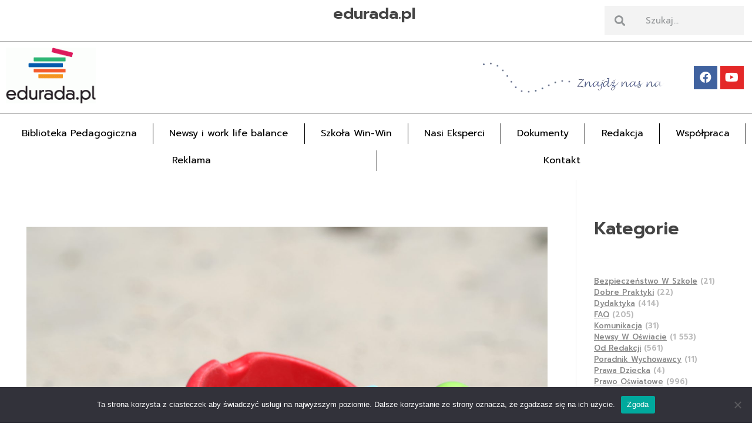

--- FILE ---
content_type: text/html; charset=UTF-8
request_url: https://edurada.pl/kolejna-proba-zahamowania-refomy-obnizajacej-wiek-szkolny/
body_size: 21652
content:
<!DOCTYPE html>
<!--[if IE 9 ]>   <html class="no-js oldie ie9 ie" lang="pl-PL" itemscope itemtype="https://schema.org/BlogPosting" > <![endif]-->
<!--[if (gt IE 9)|!(IE)]><!--> <html class="no-js" lang="pl-PL" itemscope itemtype="https://schema.org/BlogPosting" > <!--<![endif]-->
<head>
        <meta charset="UTF-8" >
        <meta http-equiv="X-UA-Compatible" content="IE=edge">
        <!-- devices setting -->
        <meta name="viewport"   content="initial-scale=1,user-scalable=no,width=device-width">

<!-- outputs by wp_head -->
<title>Kolejna próba zahamowania refomy obniżającej wiek szkolny &#8211; Edurada.pl</title>
<meta name='robots' content='max-image-preview:large' />
	<style>img:is([sizes="auto" i], [sizes^="auto," i]) { contain-intrinsic-size: 3000px 1500px }</style>
	<link rel='dns-prefetch' href='//www.googletagmanager.com' />
<link rel='dns-prefetch' href='//use.fontawesome.com' />
<link rel='dns-prefetch' href='//fonts.googleapis.com' />
<link rel="alternate" type="application/rss+xml" title="Edurada.pl &raquo; Kanał z wpisami" href="https://edurada.pl/feed/" />
<link rel="alternate" type="application/rss+xml" title="Edurada.pl &raquo; Kanał z komentarzami" href="https://edurada.pl/comments/feed/" />
<link rel="alternate" type="application/rss+xml" title="Edurada.pl &raquo; Kolejna próba zahamowania refomy obniżającej wiek szkolny Kanał z komentarzami" href="https://edurada.pl/kolejna-proba-zahamowania-refomy-obnizajacej-wiek-szkolny/feed/" />
<script>
window._wpemojiSettings = {"baseUrl":"https:\/\/s.w.org\/images\/core\/emoji\/15.0.3\/72x72\/","ext":".png","svgUrl":"https:\/\/s.w.org\/images\/core\/emoji\/15.0.3\/svg\/","svgExt":".svg","source":{"wpemoji":"https:\/\/edurada.pl\/wp-includes\/js\/wp-emoji.js?ver=6.7.2","twemoji":"https:\/\/edurada.pl\/wp-includes\/js\/twemoji.js?ver=6.7.2"}};
/**
 * @output wp-includes/js/wp-emoji-loader.js
 */

/**
 * Emoji Settings as exported in PHP via _print_emoji_detection_script().
 * @typedef WPEmojiSettings
 * @type {object}
 * @property {?object} source
 * @property {?string} source.concatemoji
 * @property {?string} source.twemoji
 * @property {?string} source.wpemoji
 * @property {?boolean} DOMReady
 * @property {?Function} readyCallback
 */

/**
 * Support tests.
 * @typedef SupportTests
 * @type {object}
 * @property {?boolean} flag
 * @property {?boolean} emoji
 */

/**
 * IIFE to detect emoji support and load Twemoji if needed.
 *
 * @param {Window} window
 * @param {Document} document
 * @param {WPEmojiSettings} settings
 */
( function wpEmojiLoader( window, document, settings ) {
	if ( typeof Promise === 'undefined' ) {
		return;
	}

	var sessionStorageKey = 'wpEmojiSettingsSupports';
	var tests = [ 'flag', 'emoji' ];

	/**
	 * Checks whether the browser supports offloading to a Worker.
	 *
	 * @since 6.3.0
	 *
	 * @private
	 *
	 * @returns {boolean}
	 */
	function supportsWorkerOffloading() {
		return (
			typeof Worker !== 'undefined' &&
			typeof OffscreenCanvas !== 'undefined' &&
			typeof URL !== 'undefined' &&
			URL.createObjectURL &&
			typeof Blob !== 'undefined'
		);
	}

	/**
	 * @typedef SessionSupportTests
	 * @type {object}
	 * @property {number} timestamp
	 * @property {SupportTests} supportTests
	 */

	/**
	 * Get support tests from session.
	 *
	 * @since 6.3.0
	 *
	 * @private
	 *
	 * @returns {?SupportTests} Support tests, or null if not set or older than 1 week.
	 */
	function getSessionSupportTests() {
		try {
			/** @type {SessionSupportTests} */
			var item = JSON.parse(
				sessionStorage.getItem( sessionStorageKey )
			);
			if (
				typeof item === 'object' &&
				typeof item.timestamp === 'number' &&
				new Date().valueOf() < item.timestamp + 604800 && // Note: Number is a week in seconds.
				typeof item.supportTests === 'object'
			) {
				return item.supportTests;
			}
		} catch ( e ) {}
		return null;
	}

	/**
	 * Persist the supports in session storage.
	 *
	 * @since 6.3.0
	 *
	 * @private
	 *
	 * @param {SupportTests} supportTests Support tests.
	 */
	function setSessionSupportTests( supportTests ) {
		try {
			/** @type {SessionSupportTests} */
			var item = {
				supportTests: supportTests,
				timestamp: new Date().valueOf()
			};

			sessionStorage.setItem(
				sessionStorageKey,
				JSON.stringify( item )
			);
		} catch ( e ) {}
	}

	/**
	 * Checks if two sets of Emoji characters render the same visually.
	 *
	 * This function may be serialized to run in a Worker. Therefore, it cannot refer to variables from the containing
	 * scope. Everything must be passed by parameters.
	 *
	 * @since 4.9.0
	 *
	 * @private
	 *
	 * @param {CanvasRenderingContext2D} context 2D Context.
	 * @param {string} set1 Set of Emoji to test.
	 * @param {string} set2 Set of Emoji to test.
	 *
	 * @return {boolean} True if the two sets render the same.
	 */
	function emojiSetsRenderIdentically( context, set1, set2 ) {
		// Cleanup from previous test.
		context.clearRect( 0, 0, context.canvas.width, context.canvas.height );
		context.fillText( set1, 0, 0 );
		var rendered1 = new Uint32Array(
			context.getImageData(
				0,
				0,
				context.canvas.width,
				context.canvas.height
			).data
		);

		// Cleanup from previous test.
		context.clearRect( 0, 0, context.canvas.width, context.canvas.height );
		context.fillText( set2, 0, 0 );
		var rendered2 = new Uint32Array(
			context.getImageData(
				0,
				0,
				context.canvas.width,
				context.canvas.height
			).data
		);

		return rendered1.every( function ( rendered2Data, index ) {
			return rendered2Data === rendered2[ index ];
		} );
	}

	/**
	 * Determines if the browser properly renders Emoji that Twemoji can supplement.
	 *
	 * This function may be serialized to run in a Worker. Therefore, it cannot refer to variables from the containing
	 * scope. Everything must be passed by parameters.
	 *
	 * @since 4.2.0
	 *
	 * @private
	 *
	 * @param {CanvasRenderingContext2D} context 2D Context.
	 * @param {string} type Whether to test for support of "flag" or "emoji".
	 * @param {Function} emojiSetsRenderIdentically Reference to emojiSetsRenderIdentically function, needed due to minification.
	 *
	 * @return {boolean} True if the browser can render emoji, false if it cannot.
	 */
	function browserSupportsEmoji( context, type, emojiSetsRenderIdentically ) {
		var isIdentical;

		switch ( type ) {
			case 'flag':
				/*
				 * Test for Transgender flag compatibility. Added in Unicode 13.
				 *
				 * To test for support, we try to render it, and compare the rendering to how it would look if
				 * the browser doesn't render it correctly (white flag emoji + transgender symbol).
				 */
				isIdentical = emojiSetsRenderIdentically(
					context,
					'\uD83C\uDFF3\uFE0F\u200D\u26A7\uFE0F', // as a zero-width joiner sequence
					'\uD83C\uDFF3\uFE0F\u200B\u26A7\uFE0F' // separated by a zero-width space
				);

				if ( isIdentical ) {
					return false;
				}

				/*
				 * Test for UN flag compatibility. This is the least supported of the letter locale flags,
				 * so gives us an easy test for full support.
				 *
				 * To test for support, we try to render it, and compare the rendering to how it would look if
				 * the browser doesn't render it correctly ([U] + [N]).
				 */
				isIdentical = emojiSetsRenderIdentically(
					context,
					'\uD83C\uDDFA\uD83C\uDDF3', // as the sequence of two code points
					'\uD83C\uDDFA\u200B\uD83C\uDDF3' // as the two code points separated by a zero-width space
				);

				if ( isIdentical ) {
					return false;
				}

				/*
				 * Test for English flag compatibility. England is a country in the United Kingdom, it
				 * does not have a two letter locale code but rather a five letter sub-division code.
				 *
				 * To test for support, we try to render it, and compare the rendering to how it would look if
				 * the browser doesn't render it correctly (black flag emoji + [G] + [B] + [E] + [N] + [G]).
				 */
				isIdentical = emojiSetsRenderIdentically(
					context,
					// as the flag sequence
					'\uD83C\uDFF4\uDB40\uDC67\uDB40\uDC62\uDB40\uDC65\uDB40\uDC6E\uDB40\uDC67\uDB40\uDC7F',
					// with each code point separated by a zero-width space
					'\uD83C\uDFF4\u200B\uDB40\uDC67\u200B\uDB40\uDC62\u200B\uDB40\uDC65\u200B\uDB40\uDC6E\u200B\uDB40\uDC67\u200B\uDB40\uDC7F'
				);

				return ! isIdentical;
			case 'emoji':
				/*
				 * Four and twenty blackbirds baked in a pie.
				 *
				 * To test for Emoji 15.0 support, try to render a new emoji: Blackbird.
				 *
				 * The Blackbird is a ZWJ sequence combining 🐦 Bird and ⬛ large black square.,
				 *
				 * 0x1F426 (\uD83D\uDC26) == Bird
				 * 0x200D == Zero-Width Joiner (ZWJ) that links the code points for the new emoji or
				 * 0x200B == Zero-Width Space (ZWS) that is rendered for clients not supporting the new emoji.
				 * 0x2B1B == Large Black Square
				 *
				 * When updating this test for future Emoji releases, ensure that individual emoji that make up the
				 * sequence come from older emoji standards.
				 */
				isIdentical = emojiSetsRenderIdentically(
					context,
					'\uD83D\uDC26\u200D\u2B1B', // as the zero-width joiner sequence
					'\uD83D\uDC26\u200B\u2B1B' // separated by a zero-width space
				);

				return ! isIdentical;
		}

		return false;
	}

	/**
	 * Checks emoji support tests.
	 *
	 * This function may be serialized to run in a Worker. Therefore, it cannot refer to variables from the containing
	 * scope. Everything must be passed by parameters.
	 *
	 * @since 6.3.0
	 *
	 * @private
	 *
	 * @param {string[]} tests Tests.
	 * @param {Function} browserSupportsEmoji Reference to browserSupportsEmoji function, needed due to minification.
	 * @param {Function} emojiSetsRenderIdentically Reference to emojiSetsRenderIdentically function, needed due to minification.
	 *
	 * @return {SupportTests} Support tests.
	 */
	function testEmojiSupports( tests, browserSupportsEmoji, emojiSetsRenderIdentically ) {
		var canvas;
		if (
			typeof WorkerGlobalScope !== 'undefined' &&
			self instanceof WorkerGlobalScope
		) {
			canvas = new OffscreenCanvas( 300, 150 ); // Dimensions are default for HTMLCanvasElement.
		} else {
			canvas = document.createElement( 'canvas' );
		}

		var context = canvas.getContext( '2d', { willReadFrequently: true } );

		/*
		 * Chrome on OS X added native emoji rendering in M41. Unfortunately,
		 * it doesn't work when the font is bolder than 500 weight. So, we
		 * check for bold rendering support to avoid invisible emoji in Chrome.
		 */
		context.textBaseline = 'top';
		context.font = '600 32px Arial';

		var supports = {};
		tests.forEach( function ( test ) {
			supports[ test ] = browserSupportsEmoji( context, test, emojiSetsRenderIdentically );
		} );
		return supports;
	}

	/**
	 * Adds a script to the head of the document.
	 *
	 * @ignore
	 *
	 * @since 4.2.0
	 *
	 * @param {string} src The url where the script is located.
	 *
	 * @return {void}
	 */
	function addScript( src ) {
		var script = document.createElement( 'script' );
		script.src = src;
		script.defer = true;
		document.head.appendChild( script );
	}

	settings.supports = {
		everything: true,
		everythingExceptFlag: true
	};

	// Create a promise for DOMContentLoaded since the worker logic may finish after the event has fired.
	var domReadyPromise = new Promise( function ( resolve ) {
		document.addEventListener( 'DOMContentLoaded', resolve, {
			once: true
		} );
	} );

	// Obtain the emoji support from the browser, asynchronously when possible.
	new Promise( function ( resolve ) {
		var supportTests = getSessionSupportTests();
		if ( supportTests ) {
			resolve( supportTests );
			return;
		}

		if ( supportsWorkerOffloading() ) {
			try {
				// Note that the functions are being passed as arguments due to minification.
				var workerScript =
					'postMessage(' +
					testEmojiSupports.toString() +
					'(' +
					[
						JSON.stringify( tests ),
						browserSupportsEmoji.toString(),
						emojiSetsRenderIdentically.toString()
					].join( ',' ) +
					'));';
				var blob = new Blob( [ workerScript ], {
					type: 'text/javascript'
				} );
				var worker = new Worker( URL.createObjectURL( blob ), { name: 'wpTestEmojiSupports' } );
				worker.onmessage = function ( event ) {
					supportTests = event.data;
					setSessionSupportTests( supportTests );
					worker.terminate();
					resolve( supportTests );
				};
				return;
			} catch ( e ) {}
		}

		supportTests = testEmojiSupports( tests, browserSupportsEmoji, emojiSetsRenderIdentically );
		setSessionSupportTests( supportTests );
		resolve( supportTests );
	} )
		// Once the browser emoji support has been obtained from the session, finalize the settings.
		.then( function ( supportTests ) {
			/*
			 * Tests the browser support for flag emojis and other emojis, and adjusts the
			 * support settings accordingly.
			 */
			for ( var test in supportTests ) {
				settings.supports[ test ] = supportTests[ test ];

				settings.supports.everything =
					settings.supports.everything && settings.supports[ test ];

				if ( 'flag' !== test ) {
					settings.supports.everythingExceptFlag =
						settings.supports.everythingExceptFlag &&
						settings.supports[ test ];
				}
			}

			settings.supports.everythingExceptFlag =
				settings.supports.everythingExceptFlag &&
				! settings.supports.flag;

			// Sets DOMReady to false and assigns a ready function to settings.
			settings.DOMReady = false;
			settings.readyCallback = function () {
				settings.DOMReady = true;
			};
		} )
		.then( function () {
			return domReadyPromise;
		} )
		.then( function () {
			// When the browser can not render everything we need to load a polyfill.
			if ( ! settings.supports.everything ) {
				settings.readyCallback();

				var src = settings.source || {};

				if ( src.concatemoji ) {
					addScript( src.concatemoji );
				} else if ( src.wpemoji && src.twemoji ) {
					addScript( src.twemoji );
					addScript( src.wpemoji );
				}
			}
		} );
} )( window, document, window._wpemojiSettings );
</script>
<style id='wp-emoji-styles-inline-css'>

	img.wp-smiley, img.emoji {
		display: inline !important;
		border: none !important;
		box-shadow: none !important;
		height: 1em !important;
		width: 1em !important;
		margin: 0 0.07em !important;
		vertical-align: -0.1em !important;
		background: none !important;
		padding: 0 !important;
	}
</style>
<link rel='stylesheet' id='wp-block-library-css' href='https://edurada.pl/wp-includes/css/dist/block-library/style.css?ver=6.7.2' media='all' />
<link rel='stylesheet' id='jet-engine-frontend-css' href='https://edurada.pl/wp-content/plugins/jet-engine/assets/css/frontend.css?ver=3.1.1' media='all' />
<link rel='stylesheet' id='font-awesome-svg-styles-css' href='https://edurada.pl/wp-content/uploads/font-awesome/v6.3.0/css/svg-with-js.css' media='all' />
<style id='font-awesome-svg-styles-inline-css'>
   .wp-block-font-awesome-icon svg::before,
   .wp-rich-text-font-awesome-icon svg::before {content: unset;}
</style>
<style id='classic-theme-styles-inline-css'>
/**
 * These rules are needed for backwards compatibility.
 * They should match the button element rules in the base theme.json file.
 */
.wp-block-button__link {
	color: #ffffff;
	background-color: #32373c;
	border-radius: 9999px; /* 100% causes an oval, but any explicit but really high value retains the pill shape. */

	/* This needs a low specificity so it won't override the rules from the button element if defined in theme.json. */
	box-shadow: none;
	text-decoration: none;

	/* The extra 2px are added to size solids the same as the outline versions.*/
	padding: calc(0.667em + 2px) calc(1.333em + 2px);

	font-size: 1.125em;
}

.wp-block-file__button {
	background: #32373c;
	color: #ffffff;
	text-decoration: none;
}

</style>
<style id='global-styles-inline-css'>
:root{--wp--preset--aspect-ratio--square: 1;--wp--preset--aspect-ratio--4-3: 4/3;--wp--preset--aspect-ratio--3-4: 3/4;--wp--preset--aspect-ratio--3-2: 3/2;--wp--preset--aspect-ratio--2-3: 2/3;--wp--preset--aspect-ratio--16-9: 16/9;--wp--preset--aspect-ratio--9-16: 9/16;--wp--preset--color--black: #000000;--wp--preset--color--cyan-bluish-gray: #abb8c3;--wp--preset--color--white: #ffffff;--wp--preset--color--pale-pink: #f78da7;--wp--preset--color--vivid-red: #cf2e2e;--wp--preset--color--luminous-vivid-orange: #ff6900;--wp--preset--color--luminous-vivid-amber: #fcb900;--wp--preset--color--light-green-cyan: #7bdcb5;--wp--preset--color--vivid-green-cyan: #00d084;--wp--preset--color--pale-cyan-blue: #8ed1fc;--wp--preset--color--vivid-cyan-blue: #0693e3;--wp--preset--color--vivid-purple: #9b51e0;--wp--preset--gradient--vivid-cyan-blue-to-vivid-purple: linear-gradient(135deg,rgba(6,147,227,1) 0%,rgb(155,81,224) 100%);--wp--preset--gradient--light-green-cyan-to-vivid-green-cyan: linear-gradient(135deg,rgb(122,220,180) 0%,rgb(0,208,130) 100%);--wp--preset--gradient--luminous-vivid-amber-to-luminous-vivid-orange: linear-gradient(135deg,rgba(252,185,0,1) 0%,rgba(255,105,0,1) 100%);--wp--preset--gradient--luminous-vivid-orange-to-vivid-red: linear-gradient(135deg,rgba(255,105,0,1) 0%,rgb(207,46,46) 100%);--wp--preset--gradient--very-light-gray-to-cyan-bluish-gray: linear-gradient(135deg,rgb(238,238,238) 0%,rgb(169,184,195) 100%);--wp--preset--gradient--cool-to-warm-spectrum: linear-gradient(135deg,rgb(74,234,220) 0%,rgb(151,120,209) 20%,rgb(207,42,186) 40%,rgb(238,44,130) 60%,rgb(251,105,98) 80%,rgb(254,248,76) 100%);--wp--preset--gradient--blush-light-purple: linear-gradient(135deg,rgb(255,206,236) 0%,rgb(152,150,240) 100%);--wp--preset--gradient--blush-bordeaux: linear-gradient(135deg,rgb(254,205,165) 0%,rgb(254,45,45) 50%,rgb(107,0,62) 100%);--wp--preset--gradient--luminous-dusk: linear-gradient(135deg,rgb(255,203,112) 0%,rgb(199,81,192) 50%,rgb(65,88,208) 100%);--wp--preset--gradient--pale-ocean: linear-gradient(135deg,rgb(255,245,203) 0%,rgb(182,227,212) 50%,rgb(51,167,181) 100%);--wp--preset--gradient--electric-grass: linear-gradient(135deg,rgb(202,248,128) 0%,rgb(113,206,126) 100%);--wp--preset--gradient--midnight: linear-gradient(135deg,rgb(2,3,129) 0%,rgb(40,116,252) 100%);--wp--preset--font-size--small: 13px;--wp--preset--font-size--medium: 20px;--wp--preset--font-size--large: 36px;--wp--preset--font-size--x-large: 42px;--wp--preset--spacing--20: 0.44rem;--wp--preset--spacing--30: 0.67rem;--wp--preset--spacing--40: 1rem;--wp--preset--spacing--50: 1.5rem;--wp--preset--spacing--60: 2.25rem;--wp--preset--spacing--70: 3.38rem;--wp--preset--spacing--80: 5.06rem;--wp--preset--shadow--natural: 6px 6px 9px rgba(0, 0, 0, 0.2);--wp--preset--shadow--deep: 12px 12px 50px rgba(0, 0, 0, 0.4);--wp--preset--shadow--sharp: 6px 6px 0px rgba(0, 0, 0, 0.2);--wp--preset--shadow--outlined: 6px 6px 0px -3px rgba(255, 255, 255, 1), 6px 6px rgba(0, 0, 0, 1);--wp--preset--shadow--crisp: 6px 6px 0px rgba(0, 0, 0, 1);}:where(.is-layout-flex){gap: 0.5em;}:where(.is-layout-grid){gap: 0.5em;}body .is-layout-flex{display: flex;}.is-layout-flex{flex-wrap: wrap;align-items: center;}.is-layout-flex > :is(*, div){margin: 0;}body .is-layout-grid{display: grid;}.is-layout-grid > :is(*, div){margin: 0;}:where(.wp-block-columns.is-layout-flex){gap: 2em;}:where(.wp-block-columns.is-layout-grid){gap: 2em;}:where(.wp-block-post-template.is-layout-flex){gap: 1.25em;}:where(.wp-block-post-template.is-layout-grid){gap: 1.25em;}.has-black-color{color: var(--wp--preset--color--black) !important;}.has-cyan-bluish-gray-color{color: var(--wp--preset--color--cyan-bluish-gray) !important;}.has-white-color{color: var(--wp--preset--color--white) !important;}.has-pale-pink-color{color: var(--wp--preset--color--pale-pink) !important;}.has-vivid-red-color{color: var(--wp--preset--color--vivid-red) !important;}.has-luminous-vivid-orange-color{color: var(--wp--preset--color--luminous-vivid-orange) !important;}.has-luminous-vivid-amber-color{color: var(--wp--preset--color--luminous-vivid-amber) !important;}.has-light-green-cyan-color{color: var(--wp--preset--color--light-green-cyan) !important;}.has-vivid-green-cyan-color{color: var(--wp--preset--color--vivid-green-cyan) !important;}.has-pale-cyan-blue-color{color: var(--wp--preset--color--pale-cyan-blue) !important;}.has-vivid-cyan-blue-color{color: var(--wp--preset--color--vivid-cyan-blue) !important;}.has-vivid-purple-color{color: var(--wp--preset--color--vivid-purple) !important;}.has-black-background-color{background-color: var(--wp--preset--color--black) !important;}.has-cyan-bluish-gray-background-color{background-color: var(--wp--preset--color--cyan-bluish-gray) !important;}.has-white-background-color{background-color: var(--wp--preset--color--white) !important;}.has-pale-pink-background-color{background-color: var(--wp--preset--color--pale-pink) !important;}.has-vivid-red-background-color{background-color: var(--wp--preset--color--vivid-red) !important;}.has-luminous-vivid-orange-background-color{background-color: var(--wp--preset--color--luminous-vivid-orange) !important;}.has-luminous-vivid-amber-background-color{background-color: var(--wp--preset--color--luminous-vivid-amber) !important;}.has-light-green-cyan-background-color{background-color: var(--wp--preset--color--light-green-cyan) !important;}.has-vivid-green-cyan-background-color{background-color: var(--wp--preset--color--vivid-green-cyan) !important;}.has-pale-cyan-blue-background-color{background-color: var(--wp--preset--color--pale-cyan-blue) !important;}.has-vivid-cyan-blue-background-color{background-color: var(--wp--preset--color--vivid-cyan-blue) !important;}.has-vivid-purple-background-color{background-color: var(--wp--preset--color--vivid-purple) !important;}.has-black-border-color{border-color: var(--wp--preset--color--black) !important;}.has-cyan-bluish-gray-border-color{border-color: var(--wp--preset--color--cyan-bluish-gray) !important;}.has-white-border-color{border-color: var(--wp--preset--color--white) !important;}.has-pale-pink-border-color{border-color: var(--wp--preset--color--pale-pink) !important;}.has-vivid-red-border-color{border-color: var(--wp--preset--color--vivid-red) !important;}.has-luminous-vivid-orange-border-color{border-color: var(--wp--preset--color--luminous-vivid-orange) !important;}.has-luminous-vivid-amber-border-color{border-color: var(--wp--preset--color--luminous-vivid-amber) !important;}.has-light-green-cyan-border-color{border-color: var(--wp--preset--color--light-green-cyan) !important;}.has-vivid-green-cyan-border-color{border-color: var(--wp--preset--color--vivid-green-cyan) !important;}.has-pale-cyan-blue-border-color{border-color: var(--wp--preset--color--pale-cyan-blue) !important;}.has-vivid-cyan-blue-border-color{border-color: var(--wp--preset--color--vivid-cyan-blue) !important;}.has-vivid-purple-border-color{border-color: var(--wp--preset--color--vivid-purple) !important;}.has-vivid-cyan-blue-to-vivid-purple-gradient-background{background: var(--wp--preset--gradient--vivid-cyan-blue-to-vivid-purple) !important;}.has-light-green-cyan-to-vivid-green-cyan-gradient-background{background: var(--wp--preset--gradient--light-green-cyan-to-vivid-green-cyan) !important;}.has-luminous-vivid-amber-to-luminous-vivid-orange-gradient-background{background: var(--wp--preset--gradient--luminous-vivid-amber-to-luminous-vivid-orange) !important;}.has-luminous-vivid-orange-to-vivid-red-gradient-background{background: var(--wp--preset--gradient--luminous-vivid-orange-to-vivid-red) !important;}.has-very-light-gray-to-cyan-bluish-gray-gradient-background{background: var(--wp--preset--gradient--very-light-gray-to-cyan-bluish-gray) !important;}.has-cool-to-warm-spectrum-gradient-background{background: var(--wp--preset--gradient--cool-to-warm-spectrum) !important;}.has-blush-light-purple-gradient-background{background: var(--wp--preset--gradient--blush-light-purple) !important;}.has-blush-bordeaux-gradient-background{background: var(--wp--preset--gradient--blush-bordeaux) !important;}.has-luminous-dusk-gradient-background{background: var(--wp--preset--gradient--luminous-dusk) !important;}.has-pale-ocean-gradient-background{background: var(--wp--preset--gradient--pale-ocean) !important;}.has-electric-grass-gradient-background{background: var(--wp--preset--gradient--electric-grass) !important;}.has-midnight-gradient-background{background: var(--wp--preset--gradient--midnight) !important;}.has-small-font-size{font-size: var(--wp--preset--font-size--small) !important;}.has-medium-font-size{font-size: var(--wp--preset--font-size--medium) !important;}.has-large-font-size{font-size: var(--wp--preset--font-size--large) !important;}.has-x-large-font-size{font-size: var(--wp--preset--font-size--x-large) !important;}
:where(.wp-block-post-template.is-layout-flex){gap: 1.25em;}:where(.wp-block-post-template.is-layout-grid){gap: 1.25em;}
:where(.wp-block-columns.is-layout-flex){gap: 2em;}:where(.wp-block-columns.is-layout-grid){gap: 2em;}
:root :where(.wp-block-pullquote){font-size: 1.5em;line-height: 1.6;}
</style>
<link rel='stylesheet' id='auxin-news-main-css' href='https://edurada.pl/wp-content/themes/phlox-pro/css/news.css?ver=1.6.4' media='all' />
<link rel='stylesheet' id='cookie-notice-front-css' href='https://edurada.pl/wp-content/plugins/cookie-notice/css/front.css?ver=2.5.6' media='all' />
<link rel='stylesheet' id='auxin-base-css' href='https://edurada.pl/wp-content/themes/phlox-pro/css/base.css?ver=5.14.0' media='all' />
<link rel='stylesheet' id='auxin-front-icon-css' href='https://edurada.pl/wp-content/themes/phlox-pro/css/auxin-icon.css?ver=5.14.0' media='all' />
<link rel='stylesheet' id='auxin-main-css' href='https://edurada.pl/wp-content/themes/phlox-pro/css/main.css?ver=5.14.0' media='all' />
<link rel='stylesheet' id='font-awesome-official-css' href='https://use.fontawesome.com/releases/v6.3.0/css/all.css' media='all' integrity="sha384-nYX0jQk7JxCp1jdj3j2QdJbEJaTvTlhexnpMjwIkYQLdk9ZE3/g8CBw87XP2N0pR" crossorigin="anonymous" />
<link rel='stylesheet' id='jet-elements-css' href='https://edurada.pl/wp-content/plugins/jet-elements/assets/css/jet-elements.css?ver=2.6.9' media='all' />
<link rel='stylesheet' id='jet-elements-skin-css' href='https://edurada.pl/wp-content/plugins/jet-elements/assets/css/jet-elements-skin.css?ver=2.6.9' media='all' />
<link rel='stylesheet' id='elementor-icons-css' href='https://edurada.pl/wp-content/plugins/elementor/assets/lib/eicons/css/elementor-icons.css?ver=5.25.0' media='all' />
<link rel='stylesheet' id='elementor-frontend-css' href='https://edurada.pl/wp-content/plugins/elementor/assets/css/frontend.css?ver=3.18.0' media='all' />
<link rel='stylesheet' id='swiper-css' href='https://edurada.pl/wp-content/plugins/elementor/assets/lib/swiper/css/swiper.css?ver=5.3.6' media='all' />
<link rel='stylesheet' id='elementor-post-616-css' href='https://edurada.pl/wp-content/uploads/elementor/css/post-616.css?ver=1765277873' media='all' />
<link rel='stylesheet' id='auxin-elementor-base-css' href='https://edurada.pl/wp-content/themes/phlox-pro/css/other/elementor.css?ver=5.14.0' media='all' />
<link rel='stylesheet' id='auxin-elementor-widgets-css' href='https://edurada.pl/wp-content/plugins/auxin-elements/admin/assets/css/elementor-widgets.css?ver=2.16.4' media='all' />
<link rel='stylesheet' id='mediaelement-css' href='https://edurada.pl/wp-includes/js/mediaelement/mediaelementplayer-legacy.min.css?ver=4.2.17' media='all' />
<link rel='stylesheet' id='wp-mediaelement-css' href='https://edurada.pl/wp-includes/js/mediaelement/wp-mediaelement.css?ver=6.7.2' media='all' />
<link rel='stylesheet' id='elementor-pro-css' href='https://edurada.pl/wp-content/plugins/elementor-pro/assets/css/frontend.css?ver=3.11.1' media='all' />
<link rel='stylesheet' id='jet-blog-css' href='https://edurada.pl/wp-content/plugins/jet-blog/assets/css/jet-blog.css?ver=2.3.1' media='all' />
<link rel='stylesheet' id='elementor-post-618-css' href='https://edurada.pl/wp-content/uploads/elementor/css/post-618.css?ver=1765286586' media='all' />
<link rel='stylesheet' id='elementor-post-619-css' href='https://edurada.pl/wp-content/uploads/elementor/css/post-619.css?ver=1765277873' media='all' />
<link rel='stylesheet' id='elementor-post-73961-css' href='https://edurada.pl/wp-content/uploads/elementor/css/post-73961.css?ver=1765277879' media='all' />
<style id='akismet-widget-style-inline-css'>

			.a-stats {
				--akismet-color-mid-green: #357b49;
				--akismet-color-white: #fff;
				--akismet-color-light-grey: #f6f7f7;

				max-width: 350px;
				width: auto;
			}

			.a-stats * {
				all: unset;
				box-sizing: border-box;
			}

			.a-stats strong {
				font-weight: 600;
			}

			.a-stats a.a-stats__link,
			.a-stats a.a-stats__link:visited,
			.a-stats a.a-stats__link:active {
				background: var(--akismet-color-mid-green);
				border: none;
				box-shadow: none;
				border-radius: 8px;
				color: var(--akismet-color-white);
				cursor: pointer;
				display: block;
				font-family: -apple-system, BlinkMacSystemFont, 'Segoe UI', 'Roboto', 'Oxygen-Sans', 'Ubuntu', 'Cantarell', 'Helvetica Neue', sans-serif;
				font-weight: 500;
				padding: 12px;
				text-align: center;
				text-decoration: none;
				transition: all 0.2s ease;
			}

			/* Extra specificity to deal with TwentyTwentyOne focus style */
			.widget .a-stats a.a-stats__link:focus {
				background: var(--akismet-color-mid-green);
				color: var(--akismet-color-white);
				text-decoration: none;
			}

			.a-stats a.a-stats__link:hover {
				filter: brightness(110%);
				box-shadow: 0 4px 12px rgba(0, 0, 0, 0.06), 0 0 2px rgba(0, 0, 0, 0.16);
			}

			.a-stats .count {
				color: var(--akismet-color-white);
				display: block;
				font-size: 1.5em;
				line-height: 1.4;
				padding: 0 13px;
				white-space: nowrap;
			}
		
</style>
<link rel='stylesheet' id='auxin-fonts-google-css' href='//fonts.googleapis.com/css?family=Prompt%3A100%2C100italic%2C200%2C200italic%2C300%2C300italic%2Cregular%2Citalic%2C500%2C500italic%2C600%2C600italic%2C700%2C700italic%2C800%2C800italic%2C900%2C900italic&#038;ver=9.2' media='all' />
<link rel='stylesheet' id='auxin-custom-css' href='https://edurada.pl/wp-content/uploads/phlox-pro/custom.css?ver=9.2' media='all' />
<link rel='stylesheet' id='auxin-go-pricing-css' href='https://edurada.pl/wp-content/themes/phlox-pro/css/go-pricing.css?ver=5.14.0' media='all' />
<link rel='stylesheet' id='font-awesome-official-v4shim-css' href='https://use.fontawesome.com/releases/v6.3.0/css/v4-shims.css' media='all' integrity="sha384-SQz6YOYE9rzJdPMcxCxNEmEuaYeT0ayZY/ZxArYWtTnvBwcfHI6rCwtgsOonZ+08" crossorigin="anonymous" />
<link rel='stylesheet' id='google-fonts-1-css' href='https://fonts.googleapis.com/css?family=Roboto%3A100%2C100italic%2C200%2C200italic%2C300%2C300italic%2C400%2C400italic%2C500%2C500italic%2C600%2C600italic%2C700%2C700italic%2C800%2C800italic%2C900%2C900italic%7CRoboto+Slab%3A100%2C100italic%2C200%2C200italic%2C300%2C300italic%2C400%2C400italic%2C500%2C500italic%2C600%2C600italic%2C700%2C700italic%2C800%2C800italic%2C900%2C900italic%7CRaleway%3A100%2C100italic%2C200%2C200italic%2C300%2C300italic%2C400%2C400italic%2C500%2C500italic%2C600%2C600italic%2C700%2C700italic%2C800%2C800italic%2C900%2C900italic&#038;display=swap&#038;subset=latin-ext&#038;ver=6.7.2' media='all' />
<link rel='stylesheet' id='elementor-icons-shared-0-css' href='https://edurada.pl/wp-content/plugins/elementor/assets/lib/font-awesome/css/fontawesome.css?ver=5.15.3' media='all' />
<link rel='stylesheet' id='elementor-icons-fa-brands-css' href='https://edurada.pl/wp-content/plugins/elementor/assets/lib/font-awesome/css/brands.css?ver=5.15.3' media='all' />
<link rel='stylesheet' id='elementor-icons-fa-solid-css' href='https://edurada.pl/wp-content/plugins/elementor/assets/lib/font-awesome/css/solid.css?ver=5.15.3' media='all' />
<link rel="preconnect" href="https://fonts.gstatic.com/" crossorigin><script src="https://edurada.pl/wp-includes/js/jquery/jquery.js?ver=3.7.1" id="jquery-core-js"></script>
<script src="https://edurada.pl/wp-includes/js/jquery/jquery-migrate.js?ver=3.4.1" id="jquery-migrate-js"></script>
<script src="https://edurada.pl/wp-content/plugins/auxin-pro-tools/admin/assets/js/elementor/widgets.js?ver=1.7.8" id="auxin-elementor-pro-widgets-js"></script>
<script id="cookie-notice-front-js-before">
var cnArgs = {"ajaxUrl":"https:\/\/edurada.pl\/wp-admin\/admin-ajax.php","nonce":"9edcea37ec","hideEffect":"fade","position":"bottom","onScroll":false,"onScrollOffset":100,"onClick":false,"cookieName":"cookie_notice_accepted","cookieTime":2592000,"cookieTimeRejected":2592000,"globalCookie":false,"redirection":false,"cache":false,"revokeCookies":false,"revokeCookiesOpt":"automatic"};
</script>
<script src="https://edurada.pl/wp-content/plugins/cookie-notice/js/front.js?ver=2.5.6" id="cookie-notice-front-js"></script>
<script id="auxin-modernizr-js-extra">
var auxin = {"ajax_url":"https:\/\/edurada.pl\/wp-admin\/admin-ajax.php","is_rtl":"","is_reponsive":"1","is_framed":"","frame_width":"20","wpml_lang":"en","uploadbaseurl":"https:\/\/edurada.pl\/wp-content\/uploads","nonce":"0304ae0ea6"};
</script>
<script id="auxin-modernizr-js-before">
/* < ![CDATA[ */
function auxinNS(n){for(var e=n.split("."),a=window,i="",r=e.length,t=0;r>t;t++)"window"!=e[t]&&(i=e[t],a[i]=a[i]||{},a=a[i]);return a;}
/* ]]> */
</script>
<script src="https://edurada.pl/wp-content/themes/phlox-pro/js/solo/modernizr-custom.min.js?ver=5.14.0" id="auxin-modernizr-js"></script>

<!-- Google tag (gtag.js) snippet added by Site Kit -->

<!-- Google Analytics snippet added by Site Kit -->
<script src="https://www.googletagmanager.com/gtag/js?id=GT-TNSFTWJ" id="google_gtagjs-js" async></script>
<script id="google_gtagjs-js-after">
window.dataLayer = window.dataLayer || [];function gtag(){dataLayer.push(arguments);}
gtag("set","linker",{"domains":["edurada.pl"]});
gtag("js", new Date());
gtag("set", "developer_id.dZTNiMT", true);
gtag("config", "GT-TNSFTWJ");
 window._googlesitekit = window._googlesitekit || {}; window._googlesitekit.throttledEvents = []; window._googlesitekit.gtagEvent = (name, data) => { var key = JSON.stringify( { name, data } ); if ( !! window._googlesitekit.throttledEvents[ key ] ) { return; } window._googlesitekit.throttledEvents[ key ] = true; setTimeout( () => { delete window._googlesitekit.throttledEvents[ key ]; }, 5 ); gtag( "event", name, { ...data, event_source: "site-kit" } ); }
</script>

<!-- End Google tag (gtag.js) snippet added by Site Kit -->

<!-- OG: 3.3.4 -->
<link rel="image_src" href="https://edurada.pl/wp-content/uploads/2022/12/gotowo-2-scaled.jpg">
<meta name="msapplication-TileImage" content="https://edurada.pl/wp-content/uploads/2022/12/gotowo-2-scaled.jpg">

<!-- og -->
<meta property="og:image" content="https://edurada.pl/wp-content/uploads/2022/12/gotowo-2-scaled.jpg">
<meta property="og:image:secure_url" content="https://edurada.pl/wp-content/uploads/2022/12/gotowo-2-scaled.jpg">
<meta property="og:image:width" content="2560">
<meta property="og:image:height" content="1707">
<meta property="og:image:alt" content="gotowo">
<meta property="og:image:type" content="image/jpeg">
<meta property="og:description" content="Stowarzyszenie Rzecznik Praw Rodziców po raz kolejny podejmuje próbę zahamowania reformy obniżającej wiek szkolny. W połowie września do Sejmu ma trafić obywatelski projekt ustawy w tej sprawie. Akcja zbierania pod nim podpisów przebiega pod hasłem &quot;Rodzice chcą mieć wybór&quot;.">
<meta property="og:type" content="article">
<meta property="og:locale" content="pl_PL">
<meta property="og:site_name" content="Edurada.pl">
<meta property="og:title" content="Kolejna próba zahamowania refomy obniżającej wiek szkolny">
<meta property="og:url" content="https://edurada.pl/kolejna-proba-zahamowania-refomy-obnizajacej-wiek-szkolny/">
<meta property="og:updated_time" content="2014-09-08T08:37:59+02:00">

<!-- article -->
<meta property="article:published_time" content="2014-09-08T08:37:59+00:00">
<meta property="article:modified_time" content="2014-09-08T08:37:59+00:00">
<meta property="article:section" content="Newsy w Oświacie">
<meta property="article:author:first_name" content="Anna">
<meta property="article:author:last_name" content="Kozimor-Cyganik">
<meta property="article:author:username" content="Anna Kozimor-Cyganik">

<!-- twitter -->
<meta property="twitter:partner" content="ogwp">
<meta property="twitter:card" content="summary_large_image">
<meta property="twitter:image" content="https://edurada.pl/wp-content/uploads/2022/12/gotowo-2-scaled.jpg">
<meta property="twitter:image:alt" content="gotowo">
<meta property="twitter:title" content="Kolejna próba zahamowania refomy obniżającej wiek szkolny">
<meta property="twitter:description" content="Stowarzyszenie Rzecznik Praw Rodziców po raz kolejny podejmuje próbę zahamowania reformy obniżającej wiek szkolny. W połowie września do Sejmu ma trafić obywatelski projekt ustawy w tej sprawie....">
<meta property="twitter:url" content="https://edurada.pl/kolejna-proba-zahamowania-refomy-obnizajacej-wiek-szkolny/">

<!-- schema -->
<meta itemprop="image" content="https://edurada.pl/wp-content/uploads/2022/12/gotowo-2-scaled.jpg">
<meta itemprop="name" content="Kolejna próba zahamowania refomy obniżającej wiek szkolny">
<meta itemprop="description" content="Stowarzyszenie Rzecznik Praw Rodziców po raz kolejny podejmuje próbę zahamowania reformy obniżającej wiek szkolny. W połowie września do Sejmu ma trafić obywatelski projekt ustawy w tej sprawie. Akcja zbierania pod nim podpisów przebiega pod hasłem &quot;Rodzice chcą mieć wybór&quot;.">
<meta itemprop="datePublished" content="2014-09-08">
<meta itemprop="dateModified" content="2014-09-08T08:37:59+00:00">

<!-- profile -->
<meta property="profile:first_name" content="Anna">
<meta property="profile:last_name" content="Kozimor-Cyganik">
<meta property="profile:username" content="Anna Kozimor-Cyganik">

<!-- /OG -->

<link rel="https://api.w.org/" href="https://edurada.pl/wp-json/" /><link rel="alternate" title="JSON" type="application/json" href="https://edurada.pl/wp-json/wp/v2/posts/67243" /><link rel="EditURI" type="application/rsd+xml" title="RSD" href="https://edurada.pl/xmlrpc.php?rsd" />
<meta name="generator" content="WordPress 6.7.2" />
<link rel="canonical" href="https://edurada.pl/kolejna-proba-zahamowania-refomy-obnizajacej-wiek-szkolny/" />
<link rel='shortlink' href='https://edurada.pl/?p=67243' />
<link rel="alternate" title="oEmbed (JSON)" type="application/json+oembed" href="https://edurada.pl/wp-json/oembed/1.0/embed?url=https%3A%2F%2Fedurada.pl%2Fkolejna-proba-zahamowania-refomy-obnizajacej-wiek-szkolny%2F" />
<link rel="alternate" title="oEmbed (XML)" type="text/xml+oembed" href="https://edurada.pl/wp-json/oembed/1.0/embed?url=https%3A%2F%2Fedurada.pl%2Fkolejna-proba-zahamowania-refomy-obnizajacej-wiek-szkolny%2F&#038;format=xml" />
    <meta name="title"       content="Kolejna próba zahamowania refomy obniżającej wiek szkolny" />
    <meta name="description" content="Stowarzyszenie Rzecznik Praw Rodziców po raz kolejny podejmuje próbę zahamowania reformy obniżającej wiek szkolny. W połowie września do Sejmu ma trafić obywatelski projekt ustawy w tej sprawie. Akcja zbierania pod nim podpisów przebiega pod hasłem &quot;Rodzice chcą mieć wybór&quot;." />
        <link rel="image_src"    href="https://edurada.pl/wp-content/uploads/2022/12/gotowo-2-scaled-90x90.jpg" />
    <meta name="generator" content="Site Kit by Google 1.150.0" /><!-- Chrome, Firefox OS and Opera -->
<meta name="theme-color" content="#1bb0ce" />
<!-- Windows Phone -->
<meta name="msapplication-navbutton-color" content="#1bb0ce" />
<!-- iOS Safari -->
<meta name="apple-mobile-web-app-capable" content="yes">
<meta name="apple-mobile-web-app-status-bar-style" content="black-translucent">

<!-- pingback -->
<link rel="pingback" href="https://edurada.pl/xmlrpc.php">
<meta name="generator" content="Elementor 3.18.0; features: e_dom_optimization, e_optimized_assets_loading, e_optimized_css_loading, additional_custom_breakpoints, block_editor_assets_optimize, e_image_loading_optimization; settings: css_print_method-external, google_font-enabled, font_display-swap">
<link rel="icon" href="https://edurada.pl/wp-content/uploads/2023/08/cropped-edurada.pl-color-dark-background-e1692354107207-32x32.png" sizes="32x32" />
<link rel="icon" href="https://edurada.pl/wp-content/uploads/2023/08/cropped-edurada.pl-color-dark-background-e1692354107207-192x192.png" sizes="192x192" />
<link rel="apple-touch-icon" href="https://edurada.pl/wp-content/uploads/2023/08/cropped-edurada.pl-color-dark-background-e1692354107207-180x180.png" />
<meta name="msapplication-TileImage" content="https://edurada.pl/wp-content/uploads/2023/08/cropped-edurada.pl-color-dark-background-e1692354107207-270x270.png" />
		<style id="wp-custom-css">
				html body {	} 
		</style>
		<!-- end wp_head -->
<!-- Google tag (gtag.js) -->
<script async src="https://www.googletagmanager.com/gtag/js?id=G-C23K6YWJNV"></script>
<script>
  window.dataLayer = window.dataLayer || [];
  function gtag(){dataLayer.push(arguments);}
  gtag('js', new Date());

  gtag('config', 'G-C23K6YWJNV');
</script>
</head>


<body class="post-template-default single single-post postid-67243 single-format-standard wp-custom-logo auxin-pro cookies-not-set elementor-default elementor-kit-616 elementor-page-73961 phlox-pro aux-dom-unready aux-full-width aux-resp aux-xhd aux-top-sticky  aux-page-animation-off _auxels"  data-framed="">


<div id="inner-body">

		<div data-elementor-type="header" data-elementor-id="618" class="elementor elementor-618 elementor-location-header">
								<section class="elementor-section elementor-top-section elementor-element elementor-element-e9b4d39 elementor-section-boxed elementor-section-height-default elementor-section-height-default" data-id="e9b4d39" data-element_type="section" data-settings="{&quot;jet_parallax_layout_list&quot;:[]}">
						<div class="elementor-container elementor-column-gap-default">
					<div class="aux-parallax-section elementor-column elementor-col-33 elementor-top-column elementor-element elementor-element-053c1f1" data-id="053c1f1" data-element_type="column">
			<div class="elementor-widget-wrap">
									</div>
		</div>
				<div class="aux-parallax-section elementor-column elementor-col-33 elementor-top-column elementor-element elementor-element-d7ec685" data-id="d7ec685" data-element_type="column">
			<div class="elementor-widget-wrap elementor-element-populated">
								<div class="elementor-element elementor-element-e37d3c1 elementor-widget elementor-widget-heading" data-id="e37d3c1" data-element_type="widget" data-widget_type="heading.default">
				<div class="elementor-widget-container">
			<h3 class="elementor-heading-title elementor-size-default">edurada.pl</h3>		</div>
				</div>
					</div>
		</div>
				<div class="aux-parallax-section elementor-column elementor-col-33 elementor-top-column elementor-element elementor-element-79a4fc8" data-id="79a4fc8" data-element_type="column" data-settings="{&quot;background_background&quot;:&quot;classic&quot;}">
			<div class="elementor-widget-wrap elementor-element-populated">
								<div class="elementor-element elementor-element-6fadfe7 elementor-search-form--skin-minimal elementor-widget elementor-widget-search-form" data-id="6fadfe7" data-element_type="widget" data-settings="{&quot;skin&quot;:&quot;minimal&quot;}" data-widget_type="search-form.default">
				<div class="elementor-widget-container">
					<form class="elementor-search-form" role="search" action="https://edurada.pl" method="get">
									<div class="elementor-search-form__container">
									<div class="elementor-search-form__icon">
						<i aria-hidden="true" class="fas fa-search"></i>						<span class="elementor-screen-only">Search</span>
					</div>
								<input placeholder="   Szukaj..." class="elementor-search-form__input" type="search" name="s" title="Search" value="">
															</div>
		</form>
				</div>
				</div>
					</div>
		</div>
							</div>
		</section>
				<section class="elementor-section elementor-top-section elementor-element elementor-element-98117f0 elementor-section-boxed elementor-section-height-default elementor-section-height-default" data-id="98117f0" data-element_type="section" data-settings="{&quot;jet_parallax_layout_list&quot;:[]}">
						<div class="elementor-container elementor-column-gap-default">
					<div class="aux-parallax-section elementor-column elementor-col-33 elementor-top-column elementor-element elementor-element-c8bbf00" data-id="c8bbf00" data-element_type="column">
			<div class="elementor-widget-wrap elementor-element-populated">
								<div class="elementor-element elementor-element-8397a86 elementor-widget elementor-widget-aux_logo" data-id="8397a86" data-element_type="widget" data-widget_type="aux_logo.default">
				<div class="elementor-widget-container">
			<div class="aux-widget-logo"><a class="aux-logo-anchor aux-has-logo" title="Edurada.pl" href="https://edurada.pl/"><img width="172" height="107" src="https://edurada.pl/wp-content/uploads/2022/12/cropped-toplogo.gif" class="aux-attachment aux-featured-image attachment-172x107 aux-attachment-id-624 " alt="cropped-toplogo.gif" data-ratio="1.61" data-original-w="172" /></a><section class="aux-logo-text"><h3 class="site-title"><a href="https://edurada.pl/" title="Edurada.pl">Edurada.pl</a></h3></section></div>		</div>
				</div>
					</div>
		</div>
				<div class="aux-parallax-section elementor-column elementor-col-33 elementor-top-column elementor-element elementor-element-1eced07 elementor-hidden-mobile" data-id="1eced07" data-element_type="column">
			<div class="elementor-widget-wrap elementor-element-populated">
								<div class="elementor-element elementor-element-9c187ed elementor-widget elementor-widget-image" data-id="9c187ed" data-element_type="widget" data-widget_type="image.default">
				<div class="elementor-widget-container">
															<img width="311" height="54" src="https://edurada.pl/wp-content/uploads/2023/03/12qe.png" class="attachment-large size-large wp-image-73903" alt="" />															</div>
				</div>
					</div>
		</div>
				<div class="aux-parallax-section elementor-column elementor-col-33 elementor-top-column elementor-element elementor-element-47c6c1d" data-id="47c6c1d" data-element_type="column">
			<div class="elementor-widget-wrap elementor-element-populated">
								<div class="elementor-element elementor-element-c715764 elementor-shape-square e-grid-align-right elementor-grid-0 elementor-widget elementor-widget-social-icons" data-id="c715764" data-element_type="widget" data-widget_type="social-icons.default">
				<div class="elementor-widget-container">
					<div class="elementor-social-icons-wrapper elementor-grid">
							<span class="elementor-grid-item">
					<a class="elementor-icon elementor-social-icon elementor-social-icon-facebook elementor-repeater-item-d296f56" href="https://www.facebook.com/eduradaPL" target="_blank">
						<span class="elementor-screen-only">Facebook</span>
						<i class="fab fa-facebook"></i>					</a>
				</span>
							<span class="elementor-grid-item">
					<a class="elementor-icon elementor-social-icon elementor-social-icon-youtube elementor-repeater-item-f9e84f5" href="https://www.youtube.com/c/InstytutKszta%C5%82ceniaEkoTur" target="_blank">
						<span class="elementor-screen-only">Youtube</span>
						<i class="fab fa-youtube"></i>					</a>
				</span>
					</div>
				</div>
				</div>
					</div>
		</div>
							</div>
		</section>
				<section class="elementor-section elementor-top-section elementor-element elementor-element-6b93cce elementor-section-boxed elementor-section-height-default elementor-section-height-default" data-id="6b93cce" data-element_type="section" data-settings="{&quot;jet_parallax_layout_list&quot;:[]}">
						<div class="elementor-container elementor-column-gap-default">
					<div class="aux-parallax-section elementor-column elementor-col-100 elementor-top-column elementor-element elementor-element-5c95807" data-id="5c95807" data-element_type="column">
			<div class="elementor-widget-wrap elementor-element-populated">
								<div class="elementor-element elementor-element-8c7b8d1 elementor-nav-menu__align-justify elementor-nav-menu--dropdown-tablet elementor-nav-menu__text-align-aside elementor-nav-menu--toggle elementor-nav-menu--burger elementor-widget elementor-widget-nav-menu" data-id="8c7b8d1" data-element_type="widget" data-settings="{&quot;layout&quot;:&quot;horizontal&quot;,&quot;submenu_icon&quot;:{&quot;value&quot;:&quot;&lt;i class=\&quot;fas fa-caret-down\&quot;&gt;&lt;\/i&gt;&quot;,&quot;library&quot;:&quot;fa-solid&quot;},&quot;toggle&quot;:&quot;burger&quot;}" data-widget_type="nav-menu.default">
				<div class="elementor-widget-container">
						<nav class="elementor-nav-menu--main elementor-nav-menu__container elementor-nav-menu--layout-horizontal e--pointer-background e--animation-fade">
				<!-- start master menu -->
<ul id="menu-1-8c7b8d1" class="elementor-nav-menu"><li class="menu-item menu-item-type-post_type menu-item-object-page current_page_parent menu-item-72415"><a href="https://edurada.pl/biblioteka-pedagogiczna/" class="elementor-item">Biblioteka Pedagogiczna</a></li>
<li class="menu-item menu-item-type-post_type menu-item-object-page menu-item-60257"><a href="https://edurada.pl/newsy-w-oswiacie/" class="elementor-item">Newsy i work life balance</a></li>
<li class="menu-item menu-item-type-post_type menu-item-object-page menu-item-77008"><a href="https://edurada.pl/szkola-dialogu-w-modelu-win-win/" class="elementor-item">Szkoła Win-Win</a></li>
<li class="menu-item menu-item-type-post_type menu-item-object-page menu-item-60225"><a href="https://edurada.pl/nasi-eksperci/" class="elementor-item">Nasi Eksperci</a></li>
<li class="menu-item menu-item-type-post_type menu-item-object-page menu-item-73595"><a href="https://edurada.pl/dokumenty/" class="elementor-item">Dokumenty</a></li>
<li class="menu-item menu-item-type-post_type menu-item-object-page menu-item-73885"><a href="https://edurada.pl/redakcja-2/" class="elementor-item">Redakcja</a></li>
<li class="menu-item menu-item-type-post_type menu-item-object-page menu-item-72317"><a href="https://edurada.pl/wspolpraca/" class="elementor-item">Współpraca</a></li>
<li class="menu-item menu-item-type-post_type menu-item-object-page menu-item-72316"><a href="https://edurada.pl/reklama/" class="elementor-item">Reklama</a></li>
<li class="menu-item menu-item-type-post_type menu-item-object-page menu-item-72315"><a href="https://edurada.pl/kontakt/" class="elementor-item">Kontakt</a></li>
</ul>
<!-- end master menu -->
			</nav>
					<div class="elementor-menu-toggle" role="button" tabindex="0" aria-label="Menu Toggle" aria-expanded="false">
			<i aria-hidden="true" role="presentation" class="elementor-menu-toggle__icon--open icon icon-menu-9"></i><i aria-hidden="true" role="presentation" class="elementor-menu-toggle__icon--close eicon-close"></i>			<span class="elementor-screen-only">Menu</span>
		</div>
					<nav class="elementor-nav-menu--dropdown elementor-nav-menu__container" aria-hidden="true">
				<!-- start master menu -->
<ul id="menu-2-8c7b8d1" class="elementor-nav-menu"><li class="menu-item menu-item-type-post_type menu-item-object-page current_page_parent menu-item-72415"><a href="https://edurada.pl/biblioteka-pedagogiczna/" class="elementor-item" tabindex="-1">Biblioteka Pedagogiczna</a></li>
<li class="menu-item menu-item-type-post_type menu-item-object-page menu-item-60257"><a href="https://edurada.pl/newsy-w-oswiacie/" class="elementor-item" tabindex="-1">Newsy i work life balance</a></li>
<li class="menu-item menu-item-type-post_type menu-item-object-page menu-item-77008"><a href="https://edurada.pl/szkola-dialogu-w-modelu-win-win/" class="elementor-item" tabindex="-1">Szkoła Win-Win</a></li>
<li class="menu-item menu-item-type-post_type menu-item-object-page menu-item-60225"><a href="https://edurada.pl/nasi-eksperci/" class="elementor-item" tabindex="-1">Nasi Eksperci</a></li>
<li class="menu-item menu-item-type-post_type menu-item-object-page menu-item-73595"><a href="https://edurada.pl/dokumenty/" class="elementor-item" tabindex="-1">Dokumenty</a></li>
<li class="menu-item menu-item-type-post_type menu-item-object-page menu-item-73885"><a href="https://edurada.pl/redakcja-2/" class="elementor-item" tabindex="-1">Redakcja</a></li>
<li class="menu-item menu-item-type-post_type menu-item-object-page menu-item-72317"><a href="https://edurada.pl/wspolpraca/" class="elementor-item" tabindex="-1">Współpraca</a></li>
<li class="menu-item menu-item-type-post_type menu-item-object-page menu-item-72316"><a href="https://edurada.pl/reklama/" class="elementor-item" tabindex="-1">Reklama</a></li>
<li class="menu-item menu-item-type-post_type menu-item-object-page menu-item-72315"><a href="https://edurada.pl/kontakt/" class="elementor-item" tabindex="-1">Kontakt</a></li>
</ul>
<!-- end master menu -->
			</nav>
				</div>
				</div>
					</div>
		</div>
							</div>
		</section>
						</div>
		
    <main id="main" class="aux-main aux-territory  aux-single aux-boxed-container aux-content-top-margin right-sidebar aux-has-sidebar aux-sidebar-style-border aux-user-entry" >
        <div class="aux-wrapper">
            <div class="aux-container aux-fold">

                <div id="primary" class="aux-primary" >
                    <div class="content" role="main"  >

                        		<div data-elementor-type="single-post" data-elementor-id="73961" class="elementor elementor-73961 elementor-location-single post-67243 post type-post status-publish format-standard has-post-thumbnail hentry category-newsywoswiacie">
								<section class="elementor-section elementor-top-section elementor-element elementor-element-dd61b7b elementor-section-boxed elementor-section-height-default elementor-section-height-default" data-id="dd61b7b" data-element_type="section" data-settings="{&quot;jet_parallax_layout_list&quot;:[]}">
						<div class="elementor-container elementor-column-gap-default">
					<div class="aux-parallax-section elementor-column elementor-col-100 elementor-top-column elementor-element elementor-element-bca2c94" data-id="bca2c94" data-element_type="column">
			<div class="elementor-widget-wrap elementor-element-populated">
								<div class="elementor-element elementor-element-e75a97c elementor-widget elementor-widget-theme-post-featured-image elementor-widget-image" data-id="e75a97c" data-element_type="widget" data-widget_type="theme-post-featured-image.default">
				<div class="elementor-widget-container">
															<img loading="lazy" width="2560" height="1707" src="https://edurada.pl/wp-content/uploads/2022/12/gotowo-2-scaled.jpg" class="attachment-full size-full wp-image-61343" alt="" srcset="https://edurada.pl/wp-content/uploads/2022/12/gotowo-2-scaled.jpg 2560w, https://edurada.pl/wp-content/uploads/2022/12/gotowo-2-1536x1024.jpg 1536w, https://edurada.pl/wp-content/uploads/2022/12/gotowo-2-2048x1365.jpg 2048w" sizes="(max-width: 2560px) 100vw, 2560px" />															</div>
				</div>
				<div class="elementor-element elementor-element-5fd6d63 elementor-widget elementor-widget-theme-post-title elementor-page-title elementor-widget-heading" data-id="5fd6d63" data-element_type="widget" data-widget_type="theme-post-title.default">
				<div class="elementor-widget-container">
			<h1 class="elementor-heading-title elementor-size-default">Kolejna próba zahamowania refomy obniżającej wiek szkolny</h1>		</div>
				</div>
				<div class="elementor-element elementor-element-fab615d elementor-widget elementor-widget-post-info" data-id="fab615d" data-element_type="widget" data-widget_type="post-info.default">
				<div class="elementor-widget-container">
					<ul class="elementor-inline-items elementor-icon-list-items elementor-post-info">
								<li class="elementor-icon-list-item elementor-repeater-item-72a62ca elementor-inline-item" itemprop="author">
						<a href="https://edurada.pl/author/autor11250/">
											<span class="elementor-icon-list-icon">
								<i aria-hidden="true" class="far fa-user-circle"></i>							</span>
									<span class="elementor-icon-list-text elementor-post-info__item elementor-post-info__item--type-author">
										Anna Kozimor-Cyganik					</span>
									</a>
				</li>
				<li class="elementor-icon-list-item elementor-repeater-item-6ddadbc elementor-inline-item" itemprop="datePublished">
						<a href="https://edurada.pl/2014/09/08/">
											<span class="elementor-icon-list-icon">
								<i aria-hidden="true" class="fas fa-calendar"></i>							</span>
									<span class="elementor-icon-list-text elementor-post-info__item elementor-post-info__item--type-date">
										8 września, 2014					</span>
									</a>
				</li>
				<li class="elementor-icon-list-item elementor-repeater-item-e6b59fb elementor-inline-item" itemprop="about">
										<span class="elementor-icon-list-icon">
								<i aria-hidden="true" class="fas fa-tags"></i>							</span>
									<span class="elementor-icon-list-text elementor-post-info__item elementor-post-info__item--type-terms">
										<span class="elementor-post-info__terms-list">
				<a href="https://edurada.pl/category/newsywoswiacie/" class="elementor-post-info__terms-list-item">Newsy w Oświacie</a>				</span>
					</span>
								</li>
				</ul>
				</div>
				</div>
				<div class="elementor-element elementor-element-7019ad5 elementor-widget elementor-widget-theme-post-excerpt" data-id="7019ad5" data-element_type="widget" data-widget_type="theme-post-excerpt.default">
				<div class="elementor-widget-container">
			Stowarzyszenie Rzecznik Praw Rodziców po raz kolejny podejmuje próbę zahamowania reformy obniżającej wiek szkolny. W połowie września do Sejmu ma trafić obywatelski projekt ustawy w tej sprawie. Akcja zbierania pod nim podpisów przebiega pod hasłem "Rodzice chcą mieć wybór".		</div>
				</div>
				<div class="elementor-element elementor-element-69a2e43 elementor-widget elementor-widget-theme-post-content" data-id="69a2e43" data-element_type="widget" data-widget_type="theme-post-content.default">
				<div class="elementor-widget-container">
			<p>Źródło i cały tekst: <a href="http://serwisy.gazetaprawna.pl/edukacja/artykuly/820329,rodzice-chca-miec-wybor-kolejna-proba-zahamowania-refomy-obnizajacej-wiek-szkolny.html">http://serwisy.gazetaprawna.pl/edukacja/artykuly/820329,rodzice-chca-miec-wybor-kolejna-proba-zahamowania-refomy-obnizajacej-wiek-szkolny.html</a></p>
		</div>
				</div>
					</div>
		</div>
							</div>
		</section>
				<section class="elementor-section elementor-top-section elementor-element elementor-element-41b2110 elementor-section-boxed elementor-section-height-default elementor-section-height-default" data-id="41b2110" data-element_type="section" data-settings="{&quot;jet_parallax_layout_list&quot;:[]}">
						<div class="elementor-container elementor-column-gap-default">
					<div class="aux-parallax-section elementor-column elementor-col-100 elementor-top-column elementor-element elementor-element-26c4ac3" data-id="26c4ac3" data-element_type="column">
			<div class="elementor-widget-wrap elementor-element-populated">
								<div class="elementor-element elementor-element-3970eb4 elementor-widget elementor-widget-post-navigation" data-id="3970eb4" data-element_type="widget" data-widget_type="post-navigation.default">
				<div class="elementor-widget-container">
					<div class="elementor-post-navigation">
			<div class="elementor-post-navigation__prev elementor-post-navigation__link">
				<a href="https://edurada.pl/najpierw-powoli-jak-zolw-ociezale/" rel="prev"><span class="post-navigation__arrow-wrapper post-navigation__arrow-prev"><i class="fa fa-angle-double-left" aria-hidden="true"></i><span class="elementor-screen-only">Prev</span></span><span class="elementor-post-navigation__link__prev"><span class="post-navigation__prev--label">Poprzedni post</span><span class="post-navigation__prev--title">Najpierw powoli, jak żółw ociężale…</span></span></a>			</div>
						<div class="elementor-post-navigation__next elementor-post-navigation__link">
				<a href="https://edurada.pl/rzadzeni-nie-wierza-rzadzacym/" rel="next"><span class="elementor-post-navigation__link__next"><span class="post-navigation__next--label">Następny post</span><span class="post-navigation__next--title">Rządzeni nie wierzą rządzącym</span></span><span class="post-navigation__arrow-wrapper post-navigation__arrow-next"><i class="fa fa-angle-double-right" aria-hidden="true"></i><span class="elementor-screen-only">Next</span></span></a>			</div>
		</div>
				</div>
				</div>
				<div class="elementor-element elementor-element-b833487 elementor-widget elementor-widget-post-comments" data-id="b833487" data-element_type="widget" data-widget_type="post-comments.theme_comments">
				<div class="elementor-widget-container">
			

<!-- Możesz rozpocząć edycję tutaj. -->


        <!-- Jeśli komentarze są otwarte, ale nie ma komentarzy. -->

    


	<div id="respond" class="comment-respond">
		<h3 id="reply-title" class="comment-reply-title"><span>Add a Comment</span> <small><a rel="nofollow" id="cancel-comment-reply-link" href="/kolejna-proba-zahamowania-refomy-obnizajacej-wiek-szkolny/#respond" style="display:none;">Anuluj pisanie odpowiedzi</a></small></h3><form action="https://edurada.pl/wp-comments-post.php" method="post" id="commentform" class="comment-form " novalidate><p class = "comment-notes">Your email address will not be published. Required fields are marked *</p><div class="aux-input-group aux-inline-inputs"><input type="text"  name="author" id="author" placeholder="Imię (wymagane)" value="" size="22" aria-required='true' required /></div>
<div class="aux-input-group aux-inline-inputs"><input type="email" name="email"  id="email"  placeholder="E-mail (wymagany)" value="" aria-required='true' required /></div>
<div class="aux-input-group aux-inline-inputs"><input type="url"   name="url"    id="url"    placeholder="Strona internetowa" value="" size="22" /></div>
<div class="aux-form-cookies-consent comment-form-cookies-consent"><input id="wp-comment-cookies-consent" name="wp-comment-cookies-consent" class="aux-checkbox" type="checkbox" value="yes" /><label for="wp-comment-cookies-consent">Zapisz moje imię, e-mail i stronę internetową w tej przeglądarce do następnego komentarza.</label></div>
<div class="g-recaptcha" style="transform: scale(0.9); -webkit-transform: scale(0.9); transform-origin: 0 0; -webkit-transform-origin: 0 0;" data-sitekey="6LeXhi0qAAAAAInJYnOgwtgvsh1pjiGrmEOlNNkL"></div><script src='https://www.google.com/recaptcha/api.js?ver=1.30' id='wpcaptcha-recaptcha-js'></script><div class="aux-input-group aux-block-inputs"><textarea name="comment" id="comment" cols="58" rows="10" placeholder="Komentarz" ></textarea></div><p class="form-submit"><input name="submit" type="submit" id="submit" class="submit" value="Wyślij" /> <input type='hidden' name='comment_post_ID' value='67243' id='comment_post_ID' />
<input type='hidden' name='comment_parent' id='comment_parent' value='0' />
</p><p style="display: none !important;" class="akismet-fields-container" data-prefix="ak_"><label>&#916;<textarea name="ak_hp_textarea" cols="45" rows="8" maxlength="100"></textarea></label><input type="hidden" id="ak_js_1" name="ak_js" value="140"/><script>document.getElementById( "ak_js_1" ).setAttribute( "value", ( new Date() ).getTime() );</script></p></form>	</div><!-- #respond -->
			</div>
				</div>
					</div>
		</div>
							</div>
		</section>
						</div>
		
                    </div><!-- end content -->
                </div><!-- end primary -->


                
            <aside class="aux-sidebar aux-sidebar-primary">
                <div class="sidebar-inner">
                    <div class="sidebar-content">
<div class="aux-widget-area"><section id="block-8" class=" aux-open widget-container widget_block ">
<h2 class="wp-block-heading">Kategorie</h2>
</section><section id="block-9" class=" aux-open widget-container widget_block widget_categories "><ul style="text-transform:capitalize;" class="wp-block-categories-list wp-block-categories has-small-font-size">	<li class="cat-item cat-item-115"><a href="https://edurada.pl/category/bezpieczenstwo-w-szkole/">Bezpieczeństwo w szkole</a> (21)
</li>
	<li class="cat-item cat-item-117"><a href="https://edurada.pl/category/dobre-praktyki/">Dobre praktyki</a> (22)
</li>
	<li class="cat-item cat-item-12"><a href="https://edurada.pl/category/dydaktyka/">Dydaktyka</a> (414)
</li>
	<li class="cat-item cat-item-74"><a href="https://edurada.pl/category/faq/">FAQ</a> (205)
</li>
	<li class="cat-item cat-item-35"><a href="https://edurada.pl/category/komunikacja/">Komunikacja</a> (31)
</li>
	<li class="cat-item cat-item-76"><a href="https://edurada.pl/category/newsywoswiacie/">Newsy w Oświacie</a> (1&nbsp;553)
</li>
	<li class="cat-item cat-item-21"><a href="https://edurada.pl/category/od-redakcji/">Od redakcji</a> (561)
</li>
	<li class="cat-item cat-item-114"><a href="https://edurada.pl/category/poradnik-wychowawcy/">Poradnik wychowawcy</a> (11)
</li>
	<li class="cat-item cat-item-119"><a href="https://edurada.pl/category/prawa-dziecka/">Prawa dziecka</a> (4)
</li>
	<li class="cat-item cat-item-5"><a href="https://edurada.pl/category/prawo-oswiatowe/">Prawo oświatowe</a> (996)
</li>
	<li class="cat-item cat-item-6"><a href="https://edurada.pl/category/psychologia-i-pedagogika/">Psychologia i pedagogika</a> (928)
</li>
	<li class="cat-item cat-item-118"><a href="https://edurada.pl/category/rozwoj-osobisty/">Rozwój osobisty</a> (23)
</li>
	<li class="cat-item cat-item-7"><a href="https://edurada.pl/category/system-pomocy-psychologiczno-pedagogicznej/">System pomocy psychologiczno-pedagogicznej</a> (107)
</li>
	<li class="cat-item cat-item-1"><a href="https://edurada.pl/category/uncategorized/">Uncategorized</a> (49)
</li>
	<li class="cat-item cat-item-141"><a href="https://edurada.pl/category/win-win/">Win-Win</a> (14)
</li>
	<li class="cat-item cat-item-116"><a href="https://edurada.pl/category/wychowanie/">Wychowanie</a> (9)
</li>
	<li class="cat-item cat-item-113"><a href="https://edurada.pl/category/zarzadzanie-oswiata/">Zarządzanie Oświatą</a> (3)
</li>
</ul></section></div>                    </div><!-- end sidebar-content -->
                </div><!-- end sidebar-inner -->
            </aside><!-- end primary siderbar -->


            </div><!-- end container -->
        </div><!-- end wrapper -->
    </main><!-- end main -->

		<div data-elementor-type="footer" data-elementor-id="619" class="elementor elementor-619 elementor-location-footer">
								<section class="elementor-section elementor-top-section elementor-element elementor-element-576f1bd elementor-section-height-min-height elementor-section-items-stretch elementor-section-boxed elementor-section-height-default" data-id="576f1bd" data-element_type="section" data-settings="{&quot;jet_parallax_layout_list&quot;:[],&quot;background_background&quot;:&quot;classic&quot;}">
						<div class="elementor-container elementor-column-gap-default">
					<div class="aux-parallax-section elementor-column elementor-col-33 elementor-top-column elementor-element elementor-element-cbcefd5" data-id="cbcefd5" data-element_type="column">
			<div class="elementor-widget-wrap elementor-element-populated">
								<div class="elementor-element elementor-element-71d0b07 elementor-widget elementor-widget-image" data-id="71d0b07" data-element_type="widget" data-widget_type="image.default">
				<div class="elementor-widget-container">
															<img width="172" height="108" src="https://edurada.pl/wp-content/uploads/2023/03/edurada.pl-color-dark-background.png" class="attachment-large size-large wp-image-73940" alt="" />															</div>
				</div>
					</div>
		</div>
				<div class="aux-parallax-section elementor-column elementor-col-33 elementor-top-column elementor-element elementor-element-d26418b" data-id="d26418b" data-element_type="column">
			<div class="elementor-widget-wrap elementor-element-populated">
								<div class="elementor-element elementor-element-15db937 elementor-widget elementor-widget-heading" data-id="15db937" data-element_type="widget" data-widget_type="heading.default">
				<div class="elementor-widget-container">
			<h4 class="elementor-heading-title elementor-size-default">Szybka nawigacja</h4>		</div>
				</div>
				<div class="elementor-element elementor-element-c96e09c elementor-nav-menu__align-left elementor-nav-menu--dropdown-none elementor-widget elementor-widget-nav-menu" data-id="c96e09c" data-element_type="widget" data-settings="{&quot;layout&quot;:&quot;vertical&quot;,&quot;submenu_icon&quot;:{&quot;value&quot;:&quot;&lt;i class=\&quot;fas fa-caret-down\&quot;&gt;&lt;\/i&gt;&quot;,&quot;library&quot;:&quot;fa-solid&quot;}}" data-widget_type="nav-menu.default">
				<div class="elementor-widget-container">
						<nav class="elementor-nav-menu--main elementor-nav-menu__container elementor-nav-menu--layout-vertical e--pointer-background e--animation-fade">
				<!-- start master menu -->
<ul id="menu-1-c96e09c" class="elementor-nav-menu sm-vertical"><li class="menu-item menu-item-type-custom menu-item-object-custom menu-item-14833"><a href="#" class="elementor-item elementor-item-anchor">Strona Główna</a></li>
<li class="menu-item menu-item-type-custom menu-item-object-custom menu-item-14836"><a href="/nasi-eksperci/" class="elementor-item">Nasi eksperci</a></li>
<li class="menu-item menu-item-type-custom menu-item-object-custom menu-item-14841"><a href="/dokumenty/" class="elementor-item">Dokumenty</a></li>
<li class="menu-item menu-item-type-custom menu-item-object-custom menu-item-14842"><a href="/redakcja-2/" class="elementor-item">Redakcja</a></li>
<li class="menu-item menu-item-type-custom menu-item-object-custom menu-item-14843"><a href="/wspolpraca/" class="elementor-item">Współpraca</a></li>
<li class="menu-item menu-item-type-custom menu-item-object-custom menu-item-14844"><a href="/reklama/" class="elementor-item">Reklama</a></li>
<li class="menu-item menu-item-type-post_type menu-item-object-page menu-item-77002"><a href="https://edurada.pl/rodo/" class="elementor-item">RODO</a></li>
<li class="menu-item menu-item-type-custom menu-item-object-custom menu-item-14839"><a href="/kontakt/" class="elementor-item">Kontakt</a></li>
</ul>
<!-- end master menu -->
			</nav>
						<nav class="elementor-nav-menu--dropdown elementor-nav-menu__container" aria-hidden="true">
				<!-- start master menu -->
<ul id="menu-2-c96e09c" class="elementor-nav-menu sm-vertical"><li class="menu-item menu-item-type-custom menu-item-object-custom menu-item-14833"><a href="#" class="elementor-item elementor-item-anchor" tabindex="-1">Strona Główna</a></li>
<li class="menu-item menu-item-type-custom menu-item-object-custom menu-item-14836"><a href="/nasi-eksperci/" class="elementor-item" tabindex="-1">Nasi eksperci</a></li>
<li class="menu-item menu-item-type-custom menu-item-object-custom menu-item-14841"><a href="/dokumenty/" class="elementor-item" tabindex="-1">Dokumenty</a></li>
<li class="menu-item menu-item-type-custom menu-item-object-custom menu-item-14842"><a href="/redakcja-2/" class="elementor-item" tabindex="-1">Redakcja</a></li>
<li class="menu-item menu-item-type-custom menu-item-object-custom menu-item-14843"><a href="/wspolpraca/" class="elementor-item" tabindex="-1">Współpraca</a></li>
<li class="menu-item menu-item-type-custom menu-item-object-custom menu-item-14844"><a href="/reklama/" class="elementor-item" tabindex="-1">Reklama</a></li>
<li class="menu-item menu-item-type-post_type menu-item-object-page menu-item-77002"><a href="https://edurada.pl/rodo/" class="elementor-item" tabindex="-1">RODO</a></li>
<li class="menu-item menu-item-type-custom menu-item-object-custom menu-item-14839"><a href="/kontakt/" class="elementor-item" tabindex="-1">Kontakt</a></li>
</ul>
<!-- end master menu -->
			</nav>
				</div>
				</div>
					</div>
		</div>
				<div class="aux-parallax-section elementor-column elementor-col-33 elementor-top-column elementor-element elementor-element-5bd5453" data-id="5bd5453" data-element_type="column">
			<div class="elementor-widget-wrap elementor-element-populated">
								<div class="elementor-element elementor-element-35eb5d7 elementor-widget elementor-widget-heading" data-id="35eb5d7" data-element_type="widget" data-widget_type="heading.default">
				<div class="elementor-widget-container">
			<h4 class="elementor-heading-title elementor-size-default">Kategorie treści</h4>		</div>
				</div>
				<div class="elementor-element elementor-element-295127c elementor-nav-menu__align-left elementor-nav-menu--dropdown-none elementor-widget elementor-widget-nav-menu" data-id="295127c" data-element_type="widget" data-settings="{&quot;layout&quot;:&quot;vertical&quot;,&quot;submenu_icon&quot;:{&quot;value&quot;:&quot;&lt;i class=\&quot;fas fa-caret-down\&quot;&gt;&lt;\/i&gt;&quot;,&quot;library&quot;:&quot;fa-solid&quot;}}" data-widget_type="nav-menu.default">
				<div class="elementor-widget-container">
						<nav class="elementor-nav-menu--main elementor-nav-menu__container elementor-nav-menu--layout-vertical e--pointer-background e--animation-fade">
				<!-- start master menu -->
<ul id="menu-1-295127c" class="elementor-nav-menu sm-vertical"><li class="menu-item menu-item-type-taxonomy menu-item-object-category menu-item-73610"><a href="https://edurada.pl/category/dydaktyka/" class="elementor-item">Dydaktyka</a></li>
<li class="menu-item menu-item-type-taxonomy menu-item-object-category menu-item-73611"><a href="https://edurada.pl/category/od-redakcji/" class="elementor-item">Od redakcji</a></li>
<li class="menu-item menu-item-type-taxonomy menu-item-object-category menu-item-73612"><a href="https://edurada.pl/category/prawo-oswiatowe/" class="elementor-item">Prawo oświatowe</a></li>
<li class="menu-item menu-item-type-taxonomy menu-item-object-category menu-item-73613"><a href="https://edurada.pl/category/psychologia-i-pedagogika/" class="elementor-item">Psychologia i pedagogika</a></li>
<li class="menu-item menu-item-type-taxonomy menu-item-object-category menu-item-73614"><a href="https://edurada.pl/category/system-pomocy-psychologiczno-pedagogicznej/" class="elementor-item">System pomocy psychologiczno-pedagogicznej</a></li>
</ul>
<!-- end master menu -->
			</nav>
						<nav class="elementor-nav-menu--dropdown elementor-nav-menu__container" aria-hidden="true">
				<!-- start master menu -->
<ul id="menu-2-295127c" class="elementor-nav-menu sm-vertical"><li class="menu-item menu-item-type-taxonomy menu-item-object-category menu-item-73610"><a href="https://edurada.pl/category/dydaktyka/" class="elementor-item" tabindex="-1">Dydaktyka</a></li>
<li class="menu-item menu-item-type-taxonomy menu-item-object-category menu-item-73611"><a href="https://edurada.pl/category/od-redakcji/" class="elementor-item" tabindex="-1">Od redakcji</a></li>
<li class="menu-item menu-item-type-taxonomy menu-item-object-category menu-item-73612"><a href="https://edurada.pl/category/prawo-oswiatowe/" class="elementor-item" tabindex="-1">Prawo oświatowe</a></li>
<li class="menu-item menu-item-type-taxonomy menu-item-object-category menu-item-73613"><a href="https://edurada.pl/category/psychologia-i-pedagogika/" class="elementor-item" tabindex="-1">Psychologia i pedagogika</a></li>
<li class="menu-item menu-item-type-taxonomy menu-item-object-category menu-item-73614"><a href="https://edurada.pl/category/system-pomocy-psychologiczno-pedagogicznej/" class="elementor-item" tabindex="-1">System pomocy psychologiczno-pedagogicznej</a></li>
</ul>
<!-- end master menu -->
			</nav>
				</div>
				</div>
					</div>
		</div>
							</div>
		</section>
				<section class="elementor-section elementor-top-section elementor-element elementor-element-333a101 elementor-section-content-middle elementor-section-boxed elementor-section-height-default elementor-section-height-default" data-id="333a101" data-element_type="section" data-settings="{&quot;jet_parallax_layout_list&quot;:[],&quot;background_background&quot;:&quot;classic&quot;}">
						<div class="elementor-container elementor-column-gap-no">
					<div class="aux-parallax-section elementor-column elementor-col-50 elementor-top-column elementor-element elementor-element-698f8207 elementor-hidden-phone" data-id="698f8207" data-element_type="column">
			<div class="elementor-widget-wrap elementor-element-populated">
								<div class="elementor-element elementor-element-4946b73 elementor-widget__width-auto elementor-widget elementor-widget-text-editor" data-id="4946b73" data-element_type="widget" data-widget_type="text-editor.default">
				<div class="elementor-widget-container">
							<p>Copyright © 2023 edurada.pl | Realizacja SideCode</p>						</div>
				</div>
					</div>
		</div>
				<div class="aux-parallax-section elementor-column elementor-col-50 elementor-top-column elementor-element elementor-element-84636a2 elementor-hidden-phone" data-id="84636a2" data-element_type="column">
			<div class="elementor-widget-wrap elementor-element-populated">
								<div class="elementor-element elementor-element-89cbb38 elementor-widget__width-auto elementor-widget elementor-widget-aux_icon_list" data-id="89cbb38" data-element_type="widget" data-widget_type="aux_icon_list.default">
				<div class="elementor-widget-container">
			<section class="widget-container aux-widget-icon-list aux-parent-au6d60c5c5"><div class="widget-inner"><div class="aux-widget-icon-list-inner"><ul class="aux-icon-list-items aux-direction-default"><li class="aux-icon-list-item aux-list-item-has-icon aux-icon-list-item-694bfa8 elementor-repeater-item-694bfa8"><a class="aux-icon-list-link" href="https://www.facebook.com/eduradaPL"><span class="aux-icon-list-icon auxicon-facebook"></span></a></li></ul></div></div></section><!-- widget-container -->		</div>
				</div>
					</div>
		</div>
							</div>
		</section>
						</div>
		
</div><!--! end of #inner-body -->

    <div class="aux-hidden-blocks">

        <section id="offmenu" class="aux-offcanvas-menu aux-pin-left" >
            <div class="aux-panel-close">
                <div class="aux-close aux-cross-symbol aux-thick-medium"></div>
            </div>
            <div class="offcanvas-header">
            </div>
            <div class="offcanvas-content">
            </div>
            <div class="offcanvas-footer">
            </div>
        </section>
        <!-- offcanvas section -->

        <section id="offcart" class="aux-offcanvas-menu aux-offcanvas-cart aux-pin-left" >
            <div class="aux-panel-close">
                <div class="aux-close aux-cross-symbol aux-thick-medium"></div>
            </div>
            <div class="offcanvas-header">
                Shopping Basket            </div>
            <div class="aux-cart-wrapper aux-elegant-cart aux-offcart-content">
            </div>
        </section>
        <!-- cartcanvas section -->

                <section id="fs-menu-search" class="aux-fs-popup  aux-fs-menu-layout-center aux-indicator">
            <div class="aux-panel-close">
                <div class="aux-close aux-cross-symbol aux-thick-medium"></div>
            </div>
            <div class="aux-fs-menu">
                        </div>
            <div class="aux-fs-search">
                <div  class="aux-search-section ">
                <div  class="aux-search-form ">
            <form action="https://edurada.pl/" method="get" >
            <div class="aux-search-input-form">
                            <input type="text" class="aux-search-field"  placeholder="Type here.." name="s" autocomplete="off" />
                                    </div>
                            <input type="submit" class="aux-black aux-search-submit aux-uppercase" value="Search" >
                        </form>
        </div><!-- end searchform -->
                </div>

            </div>
        </section>
        <!-- fullscreen search and menu -->
                <section id="fs-search" class="aux-fs-popup aux-search-overlay  has-ajax-form">
            <div class="aux-panel-close">
                <div class="aux-close aux-cross-symbol aux-thick-medium"></div>
            </div>
            <div class="aux-search-field">

            <div  class="aux-search-section aux-404-search">
                <div  class="aux-search-form aux-iconic-search">
            <form action="https://edurada.pl/" method="get" >
            <div class="aux-search-input-form">
                            <input type="text" class="aux-search-field"  placeholder="Search..." name="s" autocomplete="off" />
                                    </div>
                            <div class="aux-submit-icon-container auxicon-search-4 ">
                    <input type="submit" class="aux-iconic-search-submit" value="Search" >
                </div>
                        </form>
        </div><!-- end searchform -->
                </div>

            </div>
        </section>
        <!-- fullscreen search-->

        <div class="aux-scroll-top"></div>
    </div>

    <div class="aux-goto-top-btn aux-align-btn-right" data-animate-scroll="1"><div class="aux-hover-slide aux-arrow-nav aux-round aux-outline">    <span class="aux-overlay"></span>    <span class="aux-svg-arrow aux-h-small-up"></span>    <span class="aux-hover-arrow aux-svg-arrow aux-h-small-up aux-white"></span></div></div>
<!-- outputs by wp_footer -->
<script type='text/javascript'>
/* <![CDATA[ */
var hasJetBlogPlaylist = 0;
/* ]]> */
</script>
<script>
    document.addEventListener('DOMContentLoaded', function() {
        // Tłumaczenie frazy 'Add a Comment'
        var commentTitle = document.querySelector('.comment-reply-title span');
        if (commentTitle) {
            commentTitle.textContent = 'Dodaj komentarz';
        }

        // Tłumaczenie frazy 'Your email address will not be published. Required fields are marked *'
        var commentNotes = document.querySelector('.comment-notes');
        if (commentNotes) {
            commentNotes.textContent = 'Twój adres e-mail nie zostanie opublikowany. Pola wymagane są oznaczone *';
        }
    });
    </script><link rel='stylesheet' id='elementor-icons-fa-regular-css' href='https://edurada.pl/wp-content/plugins/elementor/assets/lib/font-awesome/css/regular.css?ver=5.15.3' media='all' />
<style id='core-block-supports-inline-css'>
/**
 * Core styles: block-supports
 */

</style>
<script src="https://edurada.pl/wp-includes/js/imagesloaded.min.js?ver=5.0.0" id="imagesloaded-js"></script>
<script src="https://edurada.pl/wp-includes/js/masonry.min.js?ver=4.2.2" id="masonry-js"></script>
<script src="https://edurada.pl/wp-content/themes/phlox-pro/js/plugins.min.js?ver=5.14.0" id="auxin-plugins-js"></script>
<script src="https://edurada.pl/wp-content/themes/phlox-pro/js/scripts.min.js?ver=5.14.0" id="auxin-scripts-js"></script>
<script src="https://edurada.pl/wp-content/plugins/auxin-elements/admin/assets/js/elementor/widgets.js?ver=2.16.4" id="auxin-elementor-widgets-js"></script>
<script id="mediaelement-core-js-before">
var mejsL10n = {"language":"pl","strings":{"mejs.download-file":"Pobierz plik","mejs.install-flash":"Korzystasz z przegl\u0105darki, kt\u00f3ra nie ma w\u0142\u0105czonej lub zainstalowanej wtyczki Flash player. W\u0142\u0105cz wtyczk\u0119 Flash player lub pobierz najnowsz\u0105 wersj\u0119 z https:\/\/get.adobe.com\/flashplayer\/","mejs.fullscreen":"Tryb pe\u0142noekranowy","mejs.play":"Odtw\u00f3rz","mejs.pause":"Zatrzymaj","mejs.time-slider":"Slider Czasu","mejs.time-help-text":"U\u017cyj strza\u0142ek lewo\/prawo aby przesun\u0105\u0107 o sekund\u0119 do przodu lub do ty\u0142u, strza\u0142ek g\u00f3ra\/d\u00f3\u0142 aby przesun\u0105\u0107 o dziesi\u0119\u0107 sekund.","mejs.live-broadcast":"Transmisja na \u017cywo","mejs.volume-help-text":"U\u017cywaj strza\u0142ek do g\u00f3ry\/do do\u0142u aby zwi\u0119kszy\u0107 lub zmniejszy\u0107 g\u0142o\u015bno\u015b\u0107.","mejs.unmute":"W\u0142\u0105cz dzwi\u0119k","mejs.mute":"Wycisz","mejs.volume-slider":"Suwak g\u0142o\u015bno\u015bci","mejs.video-player":"Odtwarzacz video","mejs.audio-player":"Odtwarzacz plik\u00f3w d\u017awi\u0119kowych","mejs.captions-subtitles":"Napisy","mejs.captions-chapters":"Rozdzia\u0142y","mejs.none":"Brak","mejs.afrikaans":"afrykanerski","mejs.albanian":"Alba\u0144ski","mejs.arabic":"arabski","mejs.belarusian":"bia\u0142oruski","mejs.bulgarian":"bu\u0142garski","mejs.catalan":"katalo\u0144ski","mejs.chinese":"chi\u0144ski","mejs.chinese-simplified":"chi\u0144ski (uproszczony)","mejs.chinese-traditional":"chi\u0144ski (tradycyjny)","mejs.croatian":"chorwacki","mejs.czech":"czeski","mejs.danish":"du\u0144ski","mejs.dutch":"holenderski","mejs.english":"angielski","mejs.estonian":"esto\u0144ski","mejs.filipino":"filipi\u0144ski","mejs.finnish":"fi\u0144ski","mejs.french":"francuski","mejs.galician":"galicyjski","mejs.german":"niemiecki","mejs.greek":"grecki","mejs.haitian-creole":"Kreolski haita\u0144ski","mejs.hebrew":"hebrajski","mejs.hindi":"hinduski","mejs.hungarian":"w\u0119gierski","mejs.icelandic":"islandzki","mejs.indonesian":"indonezyjski","mejs.irish":"irlandzki","mejs.italian":"w\u0142oski","mejs.japanese":"japo\u0144ski","mejs.korean":"korea\u0144ski","mejs.latvian":"\u0142otewski","mejs.lithuanian":"litewski","mejs.macedonian":"macedo\u0144ski","mejs.malay":"malajski","mejs.maltese":"malta\u0144ski","mejs.norwegian":"norweski","mejs.persian":"perski","mejs.polish":"polski","mejs.portuguese":"portugalski","mejs.romanian":"rumu\u0144ski","mejs.russian":"rosyjski","mejs.serbian":"serbski","mejs.slovak":"s\u0142owacki","mejs.slovenian":"s\u0142owe\u0144ski","mejs.spanish":"hiszpa\u0144ski","mejs.swahili":"suahili","mejs.swedish":"szwedzki","mejs.tagalog":"tagalski","mejs.thai":"tajski","mejs.turkish":"turecki","mejs.ukrainian":"ukrai\u0144ski","mejs.vietnamese":"wietnamski","mejs.welsh":"walijski","mejs.yiddish":"jidysz"}};
</script>
<script src="https://edurada.pl/wp-includes/js/mediaelement/mediaelement-and-player.js?ver=4.2.17" id="mediaelement-core-js"></script>
<script src="https://edurada.pl/wp-includes/js/mediaelement/mediaelement-migrate.js?ver=6.7.2" id="mediaelement-migrate-js"></script>
<script id="mediaelement-js-extra">
var _wpmejsSettings = {"pluginPath":"\/wp-includes\/js\/mediaelement\/","classPrefix":"mejs-","stretching":"auto","audioShortcodeLibrary":"mediaelement","videoShortcodeLibrary":"mediaelement"};
</script>
<script src="https://edurada.pl/wp-includes/js/mediaelement/wp-mediaelement.js?ver=6.7.2" id="wp-mediaelement-js"></script>
<script src="https://edurada.pl/wp-content/plugins/auxin-elements/public/assets/js/plugins.min.js?ver=2.16.4" id="auxin-elements-plugins-js"></script>
<script src="https://edurada.pl/wp-content/plugins/auxin-elements/public/assets/js/scripts.js?ver=2.16.4" id="auxin-elements-scripts-js"></script>
<script src="https://edurada.pl/wp-content/plugins/elementor/assets/lib/jquery-numerator/jquery-numerator.js?ver=0.2.1" id="jquery-numerator-js"></script>
<script src="https://edurada.pl/wp-content/plugins/auxin-pro-tools/public/assets/js/pro-tools.js?ver=1.7.8" id="auxin-pro-tools-pro-js"></script>
<script id="auxin-news-main-js-extra">
var auxnew = {"ajax_url":"https:\/\/edurada.pl\/wp-admin\/admin-ajax.php"};
</script>
<script src="https://edurada.pl/wp-content/plugins/auxin-the-news/public/assets/js/news.js?ver=1.6.4" id="auxin-news-main-js"></script>
<script src="https://edurada.pl/wp-content/uploads/phlox-pro/custom.js?ver=2.1" id="auxin-custom-js-js"></script>
<script src="https://edurada.pl/wp-includes/js/comment-reply.js?ver=6.7.2" id="comment-reply-js" async data-wp-strategy="async"></script>
<script src="https://edurada.pl/wp-content/plugins/elementor-pro/assets/lib/smartmenus/jquery.smartmenus.js?ver=1.0.1" id="smartmenus-js"></script>
<script src="https://edurada.pl/wp-content/plugins/elementor-pro/assets/js/webpack-pro.runtime.js?ver=3.11.1" id="elementor-pro-webpack-runtime-js"></script>
<script src="https://edurada.pl/wp-content/plugins/elementor/assets/js/webpack.runtime.js?ver=3.18.0" id="elementor-webpack-runtime-js"></script>
<script src="https://edurada.pl/wp-content/plugins/elementor/assets/js/frontend-modules.js?ver=3.18.0" id="elementor-frontend-modules-js"></script>
<script src="https://edurada.pl/wp-includes/js/dist/hooks.js?ver=5b4ec27a7b82f601224a" id="wp-hooks-js"></script>
<script src="https://edurada.pl/wp-includes/js/dist/i18n.js?ver=2aff907006e2aa00e26e" id="wp-i18n-js"></script>
<script id="wp-i18n-js-after">
wp.i18n.setLocaleData( { 'text direction\u0004ltr': [ 'ltr' ] } );
</script>
<script id="elementor-pro-frontend-js-before">
var ElementorProFrontendConfig = {"ajaxurl":"https:\/\/edurada.pl\/wp-admin\/admin-ajax.php","nonce":"4b3a196ffe","urls":{"assets":"https:\/\/edurada.pl\/wp-content\/plugins\/elementor-pro\/assets\/","rest":"https:\/\/edurada.pl\/wp-json\/"},"shareButtonsNetworks":{"facebook":{"title":"Facebook","has_counter":true},"twitter":{"title":"Twitter"},"linkedin":{"title":"LinkedIn","has_counter":true},"pinterest":{"title":"Pinterest","has_counter":true},"reddit":{"title":"Reddit","has_counter":true},"vk":{"title":"VK","has_counter":true},"odnoklassniki":{"title":"OK","has_counter":true},"tumblr":{"title":"Tumblr"},"digg":{"title":"Digg"},"skype":{"title":"Skype"},"stumbleupon":{"title":"StumbleUpon","has_counter":true},"mix":{"title":"Mix"},"telegram":{"title":"Telegram"},"pocket":{"title":"Pocket","has_counter":true},"xing":{"title":"XING","has_counter":true},"whatsapp":{"title":"WhatsApp"},"email":{"title":"Email"},"print":{"title":"Print"}},"facebook_sdk":{"lang":"pl_PL","app_id":""},"lottie":{"defaultAnimationUrl":"https:\/\/edurada.pl\/wp-content\/plugins\/elementor-pro\/modules\/lottie\/assets\/animations\/default.json"}};
</script>
<script src="https://edurada.pl/wp-content/plugins/elementor-pro/assets/js/frontend.js?ver=3.11.1" id="elementor-pro-frontend-js"></script>
<script src="https://edurada.pl/wp-content/plugins/elementor/assets/lib/waypoints/waypoints.js?ver=4.0.2" id="elementor-waypoints-js"></script>
<script src="https://edurada.pl/wp-includes/js/jquery/ui/core.js?ver=1.13.3" id="jquery-ui-core-js"></script>
<script id="elementor-frontend-js-before">
var elementorFrontendConfig = {"environmentMode":{"edit":false,"wpPreview":false,"isScriptDebug":true},"i18n":{"shareOnFacebook":"Udost\u0119pnij na Facebooku","shareOnTwitter":"Udost\u0119pnij na Twitterze","pinIt":"Przypnij","download":"Pobierz","downloadImage":"Pobierz obraz","fullscreen":"Tryb pe\u0142noekranowy","zoom":"Powi\u0119ksz","share":"Udost\u0119pnij","playVideo":"Odtw\u00f3rz wideo","previous":"Poprzednie","next":"Nast\u0119pne","close":"Zamknij","a11yCarouselWrapperAriaLabel":"Carousel | Horizontal scrolling: Arrow Left & Right","a11yCarouselPrevSlideMessage":"Poprzedni slajd","a11yCarouselNextSlideMessage":"Nast\u0119pny slajd","a11yCarouselFirstSlideMessage":"To jest pierwszy slajd","a11yCarouselLastSlideMessage":"To jest ostatni slajd","a11yCarouselPaginationBulletMessage":"Id\u017a do slajdu"},"is_rtl":false,"breakpoints":{"xs":0,"sm":480,"md":768,"lg":1025,"xl":1440,"xxl":1600},"responsive":{"breakpoints":{"mobile":{"label":"Mobilny Pionowy","value":767,"default_value":767,"direction":"max","is_enabled":true},"mobile_extra":{"label":"Mobilny Poziomy","value":880,"default_value":880,"direction":"max","is_enabled":false},"tablet":{"label":"Portret tabletu","value":1024,"default_value":1024,"direction":"max","is_enabled":true},"tablet_extra":{"label":"Ekran tabletu","value":1200,"default_value":1200,"direction":"max","is_enabled":false},"laptop":{"label":"Laptop","value":1366,"default_value":1366,"direction":"max","is_enabled":false},"widescreen":{"label":"Szeroki ekran","value":2400,"default_value":2400,"direction":"min","is_enabled":false}}},"version":"3.18.0","is_static":false,"experimentalFeatures":{"e_dom_optimization":true,"e_optimized_assets_loading":true,"e_optimized_css_loading":true,"additional_custom_breakpoints":true,"theme_builder_v2":true,"block_editor_assets_optimize":true,"landing-pages":true,"e_image_loading_optimization":true,"e_global_styleguide":true,"page-transitions":true,"notes":true,"loop":true,"form-submissions":true,"e_scroll_snap":true},"urls":{"assets":"https:\/\/edurada.pl\/wp-content\/plugins\/elementor\/assets\/"},"swiperClass":"swiper-container","settings":{"page":[],"editorPreferences":[]},"kit":{"active_breakpoints":["viewport_mobile","viewport_tablet"],"global_image_lightbox":"yes","lightbox_enable_counter":"yes","lightbox_enable_fullscreen":"yes","lightbox_enable_zoom":"yes","lightbox_enable_share":"yes","lightbox_title_src":"title","lightbox_description_src":"description"},"post":{"id":67243,"title":"Kolejna%20pr%C3%B3ba%20zahamowania%20refomy%20obni%C5%BCaj%C4%85cej%20wiek%20szkolny%20%E2%80%93%20Edurada.pl","excerpt":"Stowarzyszenie Rzecznik Praw Rodzic\u00f3w po raz kolejny podejmuje pr\u00f3b\u0119 zahamowania reformy obni\u017caj\u0105cej wiek szkolny. W po\u0142owie wrze\u015bnia do Sejmu ma trafi\u0107 obywatelski projekt ustawy w tej sprawie. Akcja zbierania pod nim podpis\u00f3w przebiega pod has\u0142em \"Rodzice chc\u0105 mie\u0107 wyb\u00f3r\".","featuredImage":"https:\/\/edurada.pl\/wp-content\/uploads\/2022\/12\/gotowo-2-1024x1024.jpg"}};
</script>
<script src="https://edurada.pl/wp-content/plugins/elementor/assets/js/frontend.js?ver=3.18.0" id="elementor-frontend-js"></script>
<script src="https://edurada.pl/wp-content/plugins/elementor-pro/assets/js/elements-handlers.js?ver=3.11.1" id="pro-elements-handlers-js"></script>
<script id="jet-elements-js-extra">
var jetElements = {"ajaxUrl":"https:\/\/edurada.pl\/wp-admin\/admin-ajax.php","isMobile":"false","templateApiUrl":"https:\/\/edurada.pl\/wp-json\/jet-elements-api\/v1\/elementor-template","devMode":"false","messages":{"invalidMail":"Please specify a valid e-mail"}};
</script>
<script src="https://edurada.pl/wp-content/plugins/jet-elements/assets/js/jet-elements.js?ver=2.6.9" id="jet-elements-js"></script>
<script id="jet-blog-js-extra">
var JetBlogSettings = {"ajaxurl":"https:\/\/edurada.pl\/kolejna-proba-zahamowania-refomy-obnizajacej-wiek-szkolny\/?nocache=1769057364&jet_blog_ajax=1"};
</script>
<script src="https://edurada.pl/wp-content/plugins/jet-blog/assets/js/jet-blog.js?ver=2.3.1" id="jet-blog-js"></script>

		<!-- Cookie Notice plugin v2.5.6 by Hu-manity.co https://hu-manity.co/ -->
		<div id="cookie-notice" role="dialog" class="cookie-notice-hidden cookie-revoke-hidden cn-position-bottom" aria-label="Cookie Notice" style="background-color: rgba(50,50,58,1);"><div class="cookie-notice-container" style="color: #fff"><span id="cn-notice-text" class="cn-text-container">Ta strona korzysta z ciasteczek aby świadczyć usługi na najwyższym poziomie. Dalsze korzystanie ze strony oznacza, że zgadzasz się na ich użycie.</span><span id="cn-notice-buttons" class="cn-buttons-container"><a href="#" id="cn-accept-cookie" data-cookie-set="accept" class="cn-set-cookie cn-button" aria-label="Zgoda" style="background-color: #00a99d">Zgoda</a></span><span id="cn-close-notice" data-cookie-set="accept" class="cn-close-icon" title="Nie wyrażam zgody"></span></div>
			
		</div>
		<!-- / Cookie Notice plugin --><!-- end wp_footer -->
</body>
</html>


--- FILE ---
content_type: text/html; charset=utf-8
request_url: https://www.google.com/recaptcha/api2/anchor?ar=1&k=6LeXhi0qAAAAAInJYnOgwtgvsh1pjiGrmEOlNNkL&co=aHR0cHM6Ly9lZHVyYWRhLnBsOjQ0Mw..&hl=en&v=PoyoqOPhxBO7pBk68S4YbpHZ&size=normal&anchor-ms=20000&execute-ms=30000&cb=1060r2guvkw9
body_size: 49564
content:
<!DOCTYPE HTML><html dir="ltr" lang="en"><head><meta http-equiv="Content-Type" content="text/html; charset=UTF-8">
<meta http-equiv="X-UA-Compatible" content="IE=edge">
<title>reCAPTCHA</title>
<style type="text/css">
/* cyrillic-ext */
@font-face {
  font-family: 'Roboto';
  font-style: normal;
  font-weight: 400;
  font-stretch: 100%;
  src: url(//fonts.gstatic.com/s/roboto/v48/KFO7CnqEu92Fr1ME7kSn66aGLdTylUAMa3GUBHMdazTgWw.woff2) format('woff2');
  unicode-range: U+0460-052F, U+1C80-1C8A, U+20B4, U+2DE0-2DFF, U+A640-A69F, U+FE2E-FE2F;
}
/* cyrillic */
@font-face {
  font-family: 'Roboto';
  font-style: normal;
  font-weight: 400;
  font-stretch: 100%;
  src: url(//fonts.gstatic.com/s/roboto/v48/KFO7CnqEu92Fr1ME7kSn66aGLdTylUAMa3iUBHMdazTgWw.woff2) format('woff2');
  unicode-range: U+0301, U+0400-045F, U+0490-0491, U+04B0-04B1, U+2116;
}
/* greek-ext */
@font-face {
  font-family: 'Roboto';
  font-style: normal;
  font-weight: 400;
  font-stretch: 100%;
  src: url(//fonts.gstatic.com/s/roboto/v48/KFO7CnqEu92Fr1ME7kSn66aGLdTylUAMa3CUBHMdazTgWw.woff2) format('woff2');
  unicode-range: U+1F00-1FFF;
}
/* greek */
@font-face {
  font-family: 'Roboto';
  font-style: normal;
  font-weight: 400;
  font-stretch: 100%;
  src: url(//fonts.gstatic.com/s/roboto/v48/KFO7CnqEu92Fr1ME7kSn66aGLdTylUAMa3-UBHMdazTgWw.woff2) format('woff2');
  unicode-range: U+0370-0377, U+037A-037F, U+0384-038A, U+038C, U+038E-03A1, U+03A3-03FF;
}
/* math */
@font-face {
  font-family: 'Roboto';
  font-style: normal;
  font-weight: 400;
  font-stretch: 100%;
  src: url(//fonts.gstatic.com/s/roboto/v48/KFO7CnqEu92Fr1ME7kSn66aGLdTylUAMawCUBHMdazTgWw.woff2) format('woff2');
  unicode-range: U+0302-0303, U+0305, U+0307-0308, U+0310, U+0312, U+0315, U+031A, U+0326-0327, U+032C, U+032F-0330, U+0332-0333, U+0338, U+033A, U+0346, U+034D, U+0391-03A1, U+03A3-03A9, U+03B1-03C9, U+03D1, U+03D5-03D6, U+03F0-03F1, U+03F4-03F5, U+2016-2017, U+2034-2038, U+203C, U+2040, U+2043, U+2047, U+2050, U+2057, U+205F, U+2070-2071, U+2074-208E, U+2090-209C, U+20D0-20DC, U+20E1, U+20E5-20EF, U+2100-2112, U+2114-2115, U+2117-2121, U+2123-214F, U+2190, U+2192, U+2194-21AE, U+21B0-21E5, U+21F1-21F2, U+21F4-2211, U+2213-2214, U+2216-22FF, U+2308-230B, U+2310, U+2319, U+231C-2321, U+2336-237A, U+237C, U+2395, U+239B-23B7, U+23D0, U+23DC-23E1, U+2474-2475, U+25AF, U+25B3, U+25B7, U+25BD, U+25C1, U+25CA, U+25CC, U+25FB, U+266D-266F, U+27C0-27FF, U+2900-2AFF, U+2B0E-2B11, U+2B30-2B4C, U+2BFE, U+3030, U+FF5B, U+FF5D, U+1D400-1D7FF, U+1EE00-1EEFF;
}
/* symbols */
@font-face {
  font-family: 'Roboto';
  font-style: normal;
  font-weight: 400;
  font-stretch: 100%;
  src: url(//fonts.gstatic.com/s/roboto/v48/KFO7CnqEu92Fr1ME7kSn66aGLdTylUAMaxKUBHMdazTgWw.woff2) format('woff2');
  unicode-range: U+0001-000C, U+000E-001F, U+007F-009F, U+20DD-20E0, U+20E2-20E4, U+2150-218F, U+2190, U+2192, U+2194-2199, U+21AF, U+21E6-21F0, U+21F3, U+2218-2219, U+2299, U+22C4-22C6, U+2300-243F, U+2440-244A, U+2460-24FF, U+25A0-27BF, U+2800-28FF, U+2921-2922, U+2981, U+29BF, U+29EB, U+2B00-2BFF, U+4DC0-4DFF, U+FFF9-FFFB, U+10140-1018E, U+10190-1019C, U+101A0, U+101D0-101FD, U+102E0-102FB, U+10E60-10E7E, U+1D2C0-1D2D3, U+1D2E0-1D37F, U+1F000-1F0FF, U+1F100-1F1AD, U+1F1E6-1F1FF, U+1F30D-1F30F, U+1F315, U+1F31C, U+1F31E, U+1F320-1F32C, U+1F336, U+1F378, U+1F37D, U+1F382, U+1F393-1F39F, U+1F3A7-1F3A8, U+1F3AC-1F3AF, U+1F3C2, U+1F3C4-1F3C6, U+1F3CA-1F3CE, U+1F3D4-1F3E0, U+1F3ED, U+1F3F1-1F3F3, U+1F3F5-1F3F7, U+1F408, U+1F415, U+1F41F, U+1F426, U+1F43F, U+1F441-1F442, U+1F444, U+1F446-1F449, U+1F44C-1F44E, U+1F453, U+1F46A, U+1F47D, U+1F4A3, U+1F4B0, U+1F4B3, U+1F4B9, U+1F4BB, U+1F4BF, U+1F4C8-1F4CB, U+1F4D6, U+1F4DA, U+1F4DF, U+1F4E3-1F4E6, U+1F4EA-1F4ED, U+1F4F7, U+1F4F9-1F4FB, U+1F4FD-1F4FE, U+1F503, U+1F507-1F50B, U+1F50D, U+1F512-1F513, U+1F53E-1F54A, U+1F54F-1F5FA, U+1F610, U+1F650-1F67F, U+1F687, U+1F68D, U+1F691, U+1F694, U+1F698, U+1F6AD, U+1F6B2, U+1F6B9-1F6BA, U+1F6BC, U+1F6C6-1F6CF, U+1F6D3-1F6D7, U+1F6E0-1F6EA, U+1F6F0-1F6F3, U+1F6F7-1F6FC, U+1F700-1F7FF, U+1F800-1F80B, U+1F810-1F847, U+1F850-1F859, U+1F860-1F887, U+1F890-1F8AD, U+1F8B0-1F8BB, U+1F8C0-1F8C1, U+1F900-1F90B, U+1F93B, U+1F946, U+1F984, U+1F996, U+1F9E9, U+1FA00-1FA6F, U+1FA70-1FA7C, U+1FA80-1FA89, U+1FA8F-1FAC6, U+1FACE-1FADC, U+1FADF-1FAE9, U+1FAF0-1FAF8, U+1FB00-1FBFF;
}
/* vietnamese */
@font-face {
  font-family: 'Roboto';
  font-style: normal;
  font-weight: 400;
  font-stretch: 100%;
  src: url(//fonts.gstatic.com/s/roboto/v48/KFO7CnqEu92Fr1ME7kSn66aGLdTylUAMa3OUBHMdazTgWw.woff2) format('woff2');
  unicode-range: U+0102-0103, U+0110-0111, U+0128-0129, U+0168-0169, U+01A0-01A1, U+01AF-01B0, U+0300-0301, U+0303-0304, U+0308-0309, U+0323, U+0329, U+1EA0-1EF9, U+20AB;
}
/* latin-ext */
@font-face {
  font-family: 'Roboto';
  font-style: normal;
  font-weight: 400;
  font-stretch: 100%;
  src: url(//fonts.gstatic.com/s/roboto/v48/KFO7CnqEu92Fr1ME7kSn66aGLdTylUAMa3KUBHMdazTgWw.woff2) format('woff2');
  unicode-range: U+0100-02BA, U+02BD-02C5, U+02C7-02CC, U+02CE-02D7, U+02DD-02FF, U+0304, U+0308, U+0329, U+1D00-1DBF, U+1E00-1E9F, U+1EF2-1EFF, U+2020, U+20A0-20AB, U+20AD-20C0, U+2113, U+2C60-2C7F, U+A720-A7FF;
}
/* latin */
@font-face {
  font-family: 'Roboto';
  font-style: normal;
  font-weight: 400;
  font-stretch: 100%;
  src: url(//fonts.gstatic.com/s/roboto/v48/KFO7CnqEu92Fr1ME7kSn66aGLdTylUAMa3yUBHMdazQ.woff2) format('woff2');
  unicode-range: U+0000-00FF, U+0131, U+0152-0153, U+02BB-02BC, U+02C6, U+02DA, U+02DC, U+0304, U+0308, U+0329, U+2000-206F, U+20AC, U+2122, U+2191, U+2193, U+2212, U+2215, U+FEFF, U+FFFD;
}
/* cyrillic-ext */
@font-face {
  font-family: 'Roboto';
  font-style: normal;
  font-weight: 500;
  font-stretch: 100%;
  src: url(//fonts.gstatic.com/s/roboto/v48/KFO7CnqEu92Fr1ME7kSn66aGLdTylUAMa3GUBHMdazTgWw.woff2) format('woff2');
  unicode-range: U+0460-052F, U+1C80-1C8A, U+20B4, U+2DE0-2DFF, U+A640-A69F, U+FE2E-FE2F;
}
/* cyrillic */
@font-face {
  font-family: 'Roboto';
  font-style: normal;
  font-weight: 500;
  font-stretch: 100%;
  src: url(//fonts.gstatic.com/s/roboto/v48/KFO7CnqEu92Fr1ME7kSn66aGLdTylUAMa3iUBHMdazTgWw.woff2) format('woff2');
  unicode-range: U+0301, U+0400-045F, U+0490-0491, U+04B0-04B1, U+2116;
}
/* greek-ext */
@font-face {
  font-family: 'Roboto';
  font-style: normal;
  font-weight: 500;
  font-stretch: 100%;
  src: url(//fonts.gstatic.com/s/roboto/v48/KFO7CnqEu92Fr1ME7kSn66aGLdTylUAMa3CUBHMdazTgWw.woff2) format('woff2');
  unicode-range: U+1F00-1FFF;
}
/* greek */
@font-face {
  font-family: 'Roboto';
  font-style: normal;
  font-weight: 500;
  font-stretch: 100%;
  src: url(//fonts.gstatic.com/s/roboto/v48/KFO7CnqEu92Fr1ME7kSn66aGLdTylUAMa3-UBHMdazTgWw.woff2) format('woff2');
  unicode-range: U+0370-0377, U+037A-037F, U+0384-038A, U+038C, U+038E-03A1, U+03A3-03FF;
}
/* math */
@font-face {
  font-family: 'Roboto';
  font-style: normal;
  font-weight: 500;
  font-stretch: 100%;
  src: url(//fonts.gstatic.com/s/roboto/v48/KFO7CnqEu92Fr1ME7kSn66aGLdTylUAMawCUBHMdazTgWw.woff2) format('woff2');
  unicode-range: U+0302-0303, U+0305, U+0307-0308, U+0310, U+0312, U+0315, U+031A, U+0326-0327, U+032C, U+032F-0330, U+0332-0333, U+0338, U+033A, U+0346, U+034D, U+0391-03A1, U+03A3-03A9, U+03B1-03C9, U+03D1, U+03D5-03D6, U+03F0-03F1, U+03F4-03F5, U+2016-2017, U+2034-2038, U+203C, U+2040, U+2043, U+2047, U+2050, U+2057, U+205F, U+2070-2071, U+2074-208E, U+2090-209C, U+20D0-20DC, U+20E1, U+20E5-20EF, U+2100-2112, U+2114-2115, U+2117-2121, U+2123-214F, U+2190, U+2192, U+2194-21AE, U+21B0-21E5, U+21F1-21F2, U+21F4-2211, U+2213-2214, U+2216-22FF, U+2308-230B, U+2310, U+2319, U+231C-2321, U+2336-237A, U+237C, U+2395, U+239B-23B7, U+23D0, U+23DC-23E1, U+2474-2475, U+25AF, U+25B3, U+25B7, U+25BD, U+25C1, U+25CA, U+25CC, U+25FB, U+266D-266F, U+27C0-27FF, U+2900-2AFF, U+2B0E-2B11, U+2B30-2B4C, U+2BFE, U+3030, U+FF5B, U+FF5D, U+1D400-1D7FF, U+1EE00-1EEFF;
}
/* symbols */
@font-face {
  font-family: 'Roboto';
  font-style: normal;
  font-weight: 500;
  font-stretch: 100%;
  src: url(//fonts.gstatic.com/s/roboto/v48/KFO7CnqEu92Fr1ME7kSn66aGLdTylUAMaxKUBHMdazTgWw.woff2) format('woff2');
  unicode-range: U+0001-000C, U+000E-001F, U+007F-009F, U+20DD-20E0, U+20E2-20E4, U+2150-218F, U+2190, U+2192, U+2194-2199, U+21AF, U+21E6-21F0, U+21F3, U+2218-2219, U+2299, U+22C4-22C6, U+2300-243F, U+2440-244A, U+2460-24FF, U+25A0-27BF, U+2800-28FF, U+2921-2922, U+2981, U+29BF, U+29EB, U+2B00-2BFF, U+4DC0-4DFF, U+FFF9-FFFB, U+10140-1018E, U+10190-1019C, U+101A0, U+101D0-101FD, U+102E0-102FB, U+10E60-10E7E, U+1D2C0-1D2D3, U+1D2E0-1D37F, U+1F000-1F0FF, U+1F100-1F1AD, U+1F1E6-1F1FF, U+1F30D-1F30F, U+1F315, U+1F31C, U+1F31E, U+1F320-1F32C, U+1F336, U+1F378, U+1F37D, U+1F382, U+1F393-1F39F, U+1F3A7-1F3A8, U+1F3AC-1F3AF, U+1F3C2, U+1F3C4-1F3C6, U+1F3CA-1F3CE, U+1F3D4-1F3E0, U+1F3ED, U+1F3F1-1F3F3, U+1F3F5-1F3F7, U+1F408, U+1F415, U+1F41F, U+1F426, U+1F43F, U+1F441-1F442, U+1F444, U+1F446-1F449, U+1F44C-1F44E, U+1F453, U+1F46A, U+1F47D, U+1F4A3, U+1F4B0, U+1F4B3, U+1F4B9, U+1F4BB, U+1F4BF, U+1F4C8-1F4CB, U+1F4D6, U+1F4DA, U+1F4DF, U+1F4E3-1F4E6, U+1F4EA-1F4ED, U+1F4F7, U+1F4F9-1F4FB, U+1F4FD-1F4FE, U+1F503, U+1F507-1F50B, U+1F50D, U+1F512-1F513, U+1F53E-1F54A, U+1F54F-1F5FA, U+1F610, U+1F650-1F67F, U+1F687, U+1F68D, U+1F691, U+1F694, U+1F698, U+1F6AD, U+1F6B2, U+1F6B9-1F6BA, U+1F6BC, U+1F6C6-1F6CF, U+1F6D3-1F6D7, U+1F6E0-1F6EA, U+1F6F0-1F6F3, U+1F6F7-1F6FC, U+1F700-1F7FF, U+1F800-1F80B, U+1F810-1F847, U+1F850-1F859, U+1F860-1F887, U+1F890-1F8AD, U+1F8B0-1F8BB, U+1F8C0-1F8C1, U+1F900-1F90B, U+1F93B, U+1F946, U+1F984, U+1F996, U+1F9E9, U+1FA00-1FA6F, U+1FA70-1FA7C, U+1FA80-1FA89, U+1FA8F-1FAC6, U+1FACE-1FADC, U+1FADF-1FAE9, U+1FAF0-1FAF8, U+1FB00-1FBFF;
}
/* vietnamese */
@font-face {
  font-family: 'Roboto';
  font-style: normal;
  font-weight: 500;
  font-stretch: 100%;
  src: url(//fonts.gstatic.com/s/roboto/v48/KFO7CnqEu92Fr1ME7kSn66aGLdTylUAMa3OUBHMdazTgWw.woff2) format('woff2');
  unicode-range: U+0102-0103, U+0110-0111, U+0128-0129, U+0168-0169, U+01A0-01A1, U+01AF-01B0, U+0300-0301, U+0303-0304, U+0308-0309, U+0323, U+0329, U+1EA0-1EF9, U+20AB;
}
/* latin-ext */
@font-face {
  font-family: 'Roboto';
  font-style: normal;
  font-weight: 500;
  font-stretch: 100%;
  src: url(//fonts.gstatic.com/s/roboto/v48/KFO7CnqEu92Fr1ME7kSn66aGLdTylUAMa3KUBHMdazTgWw.woff2) format('woff2');
  unicode-range: U+0100-02BA, U+02BD-02C5, U+02C7-02CC, U+02CE-02D7, U+02DD-02FF, U+0304, U+0308, U+0329, U+1D00-1DBF, U+1E00-1E9F, U+1EF2-1EFF, U+2020, U+20A0-20AB, U+20AD-20C0, U+2113, U+2C60-2C7F, U+A720-A7FF;
}
/* latin */
@font-face {
  font-family: 'Roboto';
  font-style: normal;
  font-weight: 500;
  font-stretch: 100%;
  src: url(//fonts.gstatic.com/s/roboto/v48/KFO7CnqEu92Fr1ME7kSn66aGLdTylUAMa3yUBHMdazQ.woff2) format('woff2');
  unicode-range: U+0000-00FF, U+0131, U+0152-0153, U+02BB-02BC, U+02C6, U+02DA, U+02DC, U+0304, U+0308, U+0329, U+2000-206F, U+20AC, U+2122, U+2191, U+2193, U+2212, U+2215, U+FEFF, U+FFFD;
}
/* cyrillic-ext */
@font-face {
  font-family: 'Roboto';
  font-style: normal;
  font-weight: 900;
  font-stretch: 100%;
  src: url(//fonts.gstatic.com/s/roboto/v48/KFO7CnqEu92Fr1ME7kSn66aGLdTylUAMa3GUBHMdazTgWw.woff2) format('woff2');
  unicode-range: U+0460-052F, U+1C80-1C8A, U+20B4, U+2DE0-2DFF, U+A640-A69F, U+FE2E-FE2F;
}
/* cyrillic */
@font-face {
  font-family: 'Roboto';
  font-style: normal;
  font-weight: 900;
  font-stretch: 100%;
  src: url(//fonts.gstatic.com/s/roboto/v48/KFO7CnqEu92Fr1ME7kSn66aGLdTylUAMa3iUBHMdazTgWw.woff2) format('woff2');
  unicode-range: U+0301, U+0400-045F, U+0490-0491, U+04B0-04B1, U+2116;
}
/* greek-ext */
@font-face {
  font-family: 'Roboto';
  font-style: normal;
  font-weight: 900;
  font-stretch: 100%;
  src: url(//fonts.gstatic.com/s/roboto/v48/KFO7CnqEu92Fr1ME7kSn66aGLdTylUAMa3CUBHMdazTgWw.woff2) format('woff2');
  unicode-range: U+1F00-1FFF;
}
/* greek */
@font-face {
  font-family: 'Roboto';
  font-style: normal;
  font-weight: 900;
  font-stretch: 100%;
  src: url(//fonts.gstatic.com/s/roboto/v48/KFO7CnqEu92Fr1ME7kSn66aGLdTylUAMa3-UBHMdazTgWw.woff2) format('woff2');
  unicode-range: U+0370-0377, U+037A-037F, U+0384-038A, U+038C, U+038E-03A1, U+03A3-03FF;
}
/* math */
@font-face {
  font-family: 'Roboto';
  font-style: normal;
  font-weight: 900;
  font-stretch: 100%;
  src: url(//fonts.gstatic.com/s/roboto/v48/KFO7CnqEu92Fr1ME7kSn66aGLdTylUAMawCUBHMdazTgWw.woff2) format('woff2');
  unicode-range: U+0302-0303, U+0305, U+0307-0308, U+0310, U+0312, U+0315, U+031A, U+0326-0327, U+032C, U+032F-0330, U+0332-0333, U+0338, U+033A, U+0346, U+034D, U+0391-03A1, U+03A3-03A9, U+03B1-03C9, U+03D1, U+03D5-03D6, U+03F0-03F1, U+03F4-03F5, U+2016-2017, U+2034-2038, U+203C, U+2040, U+2043, U+2047, U+2050, U+2057, U+205F, U+2070-2071, U+2074-208E, U+2090-209C, U+20D0-20DC, U+20E1, U+20E5-20EF, U+2100-2112, U+2114-2115, U+2117-2121, U+2123-214F, U+2190, U+2192, U+2194-21AE, U+21B0-21E5, U+21F1-21F2, U+21F4-2211, U+2213-2214, U+2216-22FF, U+2308-230B, U+2310, U+2319, U+231C-2321, U+2336-237A, U+237C, U+2395, U+239B-23B7, U+23D0, U+23DC-23E1, U+2474-2475, U+25AF, U+25B3, U+25B7, U+25BD, U+25C1, U+25CA, U+25CC, U+25FB, U+266D-266F, U+27C0-27FF, U+2900-2AFF, U+2B0E-2B11, U+2B30-2B4C, U+2BFE, U+3030, U+FF5B, U+FF5D, U+1D400-1D7FF, U+1EE00-1EEFF;
}
/* symbols */
@font-face {
  font-family: 'Roboto';
  font-style: normal;
  font-weight: 900;
  font-stretch: 100%;
  src: url(//fonts.gstatic.com/s/roboto/v48/KFO7CnqEu92Fr1ME7kSn66aGLdTylUAMaxKUBHMdazTgWw.woff2) format('woff2');
  unicode-range: U+0001-000C, U+000E-001F, U+007F-009F, U+20DD-20E0, U+20E2-20E4, U+2150-218F, U+2190, U+2192, U+2194-2199, U+21AF, U+21E6-21F0, U+21F3, U+2218-2219, U+2299, U+22C4-22C6, U+2300-243F, U+2440-244A, U+2460-24FF, U+25A0-27BF, U+2800-28FF, U+2921-2922, U+2981, U+29BF, U+29EB, U+2B00-2BFF, U+4DC0-4DFF, U+FFF9-FFFB, U+10140-1018E, U+10190-1019C, U+101A0, U+101D0-101FD, U+102E0-102FB, U+10E60-10E7E, U+1D2C0-1D2D3, U+1D2E0-1D37F, U+1F000-1F0FF, U+1F100-1F1AD, U+1F1E6-1F1FF, U+1F30D-1F30F, U+1F315, U+1F31C, U+1F31E, U+1F320-1F32C, U+1F336, U+1F378, U+1F37D, U+1F382, U+1F393-1F39F, U+1F3A7-1F3A8, U+1F3AC-1F3AF, U+1F3C2, U+1F3C4-1F3C6, U+1F3CA-1F3CE, U+1F3D4-1F3E0, U+1F3ED, U+1F3F1-1F3F3, U+1F3F5-1F3F7, U+1F408, U+1F415, U+1F41F, U+1F426, U+1F43F, U+1F441-1F442, U+1F444, U+1F446-1F449, U+1F44C-1F44E, U+1F453, U+1F46A, U+1F47D, U+1F4A3, U+1F4B0, U+1F4B3, U+1F4B9, U+1F4BB, U+1F4BF, U+1F4C8-1F4CB, U+1F4D6, U+1F4DA, U+1F4DF, U+1F4E3-1F4E6, U+1F4EA-1F4ED, U+1F4F7, U+1F4F9-1F4FB, U+1F4FD-1F4FE, U+1F503, U+1F507-1F50B, U+1F50D, U+1F512-1F513, U+1F53E-1F54A, U+1F54F-1F5FA, U+1F610, U+1F650-1F67F, U+1F687, U+1F68D, U+1F691, U+1F694, U+1F698, U+1F6AD, U+1F6B2, U+1F6B9-1F6BA, U+1F6BC, U+1F6C6-1F6CF, U+1F6D3-1F6D7, U+1F6E0-1F6EA, U+1F6F0-1F6F3, U+1F6F7-1F6FC, U+1F700-1F7FF, U+1F800-1F80B, U+1F810-1F847, U+1F850-1F859, U+1F860-1F887, U+1F890-1F8AD, U+1F8B0-1F8BB, U+1F8C0-1F8C1, U+1F900-1F90B, U+1F93B, U+1F946, U+1F984, U+1F996, U+1F9E9, U+1FA00-1FA6F, U+1FA70-1FA7C, U+1FA80-1FA89, U+1FA8F-1FAC6, U+1FACE-1FADC, U+1FADF-1FAE9, U+1FAF0-1FAF8, U+1FB00-1FBFF;
}
/* vietnamese */
@font-face {
  font-family: 'Roboto';
  font-style: normal;
  font-weight: 900;
  font-stretch: 100%;
  src: url(//fonts.gstatic.com/s/roboto/v48/KFO7CnqEu92Fr1ME7kSn66aGLdTylUAMa3OUBHMdazTgWw.woff2) format('woff2');
  unicode-range: U+0102-0103, U+0110-0111, U+0128-0129, U+0168-0169, U+01A0-01A1, U+01AF-01B0, U+0300-0301, U+0303-0304, U+0308-0309, U+0323, U+0329, U+1EA0-1EF9, U+20AB;
}
/* latin-ext */
@font-face {
  font-family: 'Roboto';
  font-style: normal;
  font-weight: 900;
  font-stretch: 100%;
  src: url(//fonts.gstatic.com/s/roboto/v48/KFO7CnqEu92Fr1ME7kSn66aGLdTylUAMa3KUBHMdazTgWw.woff2) format('woff2');
  unicode-range: U+0100-02BA, U+02BD-02C5, U+02C7-02CC, U+02CE-02D7, U+02DD-02FF, U+0304, U+0308, U+0329, U+1D00-1DBF, U+1E00-1E9F, U+1EF2-1EFF, U+2020, U+20A0-20AB, U+20AD-20C0, U+2113, U+2C60-2C7F, U+A720-A7FF;
}
/* latin */
@font-face {
  font-family: 'Roboto';
  font-style: normal;
  font-weight: 900;
  font-stretch: 100%;
  src: url(//fonts.gstatic.com/s/roboto/v48/KFO7CnqEu92Fr1ME7kSn66aGLdTylUAMa3yUBHMdazQ.woff2) format('woff2');
  unicode-range: U+0000-00FF, U+0131, U+0152-0153, U+02BB-02BC, U+02C6, U+02DA, U+02DC, U+0304, U+0308, U+0329, U+2000-206F, U+20AC, U+2122, U+2191, U+2193, U+2212, U+2215, U+FEFF, U+FFFD;
}

</style>
<link rel="stylesheet" type="text/css" href="https://www.gstatic.com/recaptcha/releases/PoyoqOPhxBO7pBk68S4YbpHZ/styles__ltr.css">
<script nonce="lLdvsKkabqbskNwp2WWzCg" type="text/javascript">window['__recaptcha_api'] = 'https://www.google.com/recaptcha/api2/';</script>
<script type="text/javascript" src="https://www.gstatic.com/recaptcha/releases/PoyoqOPhxBO7pBk68S4YbpHZ/recaptcha__en.js" nonce="lLdvsKkabqbskNwp2WWzCg">
      
    </script></head>
<body><div id="rc-anchor-alert" class="rc-anchor-alert"></div>
<input type="hidden" id="recaptcha-token" value="[base64]">
<script type="text/javascript" nonce="lLdvsKkabqbskNwp2WWzCg">
      recaptcha.anchor.Main.init("[\x22ainput\x22,[\x22bgdata\x22,\x22\x22,\[base64]/[base64]/[base64]/[base64]/[base64]/UltsKytdPUU6KEU8MjA0OD9SW2wrK109RT4+NnwxOTI6KChFJjY0NTEyKT09NTUyOTYmJk0rMTxjLmxlbmd0aCYmKGMuY2hhckNvZGVBdChNKzEpJjY0NTEyKT09NTYzMjA/[base64]/[base64]/[base64]/[base64]/[base64]/[base64]/[base64]\x22,\[base64]\\u003d\\u003d\x22,\[base64]/[base64]/V8ONUUROZhbCgTAdwqbCgFPDqSl+U107w6NBRsKzw6pnQwjCgMOOe8KwdsODLMKDTmlYbAjDgVTDqcOKVMK6c8OXw6vCox7CmcKJXiQtHlbCj8KBVxYCBXoAN8Kpw63DjR/CgQHDmR4Xwpk8wrXDjznClDl/f8Orw7jDvEXDoMKUDCPCgy1IwozDnsOTwrV3wqU4a8OxwpfDnsOCNH9dWAnCji0cwrgBwpR/JcKNw4PDjMOsw6MIw4YuQSgqWVjCgcKTCQDDj8OuZcKCXQ7CkcKPw4bDlsO+K8OBwr0UUQYrwqvDuMOMUGnCv8O0w6bCncOswpYeG8KSaHorO0xKDMOeesKxecOKVgTCqw/DqMOpw5lYSSrDo8Obw5vDhjhBWcOjwpNOw6J6w5kBwrfCnFEWTQXDulTDo8OMUcOiwol5worDuMO6wp3Dq8ONAEdqWn/[base64]/[base64]/ChcKjOcKow5bCj8K0w755DFnCqMKEw5Fyw4XDrMOxKcKpS8KJwp3DscO6wrsnZMOrSsKzf8OCwo44w5lQakhhaxPChcKFIR/Dv8Oxw6RVw5nDssOEYVrDinxfwpvDtSUSPHIxGsK/JcKVZlVuw4jDhF99w5LCriBkFsKRPCnCkMOPwoYKwqx5wrJyw47CtsKJwofDlRDCoHJIw5lNZsO5YFHDu8OGH8OMFSfDhh09w4XCp1TCscOLw5LCvnFqMDPClcK0w6t8dMKnwqd4wqnDtizDlBYmw6wjw5caw7PDvDZ0w4MPNsKvS1B9dA3DhMOJTy/CncObwp9DwoVpw4PDr8Odw4lucsOjw6Y0TwHDqcKEw4ALwq8IXcOrwpd5A8KvwoXCsmHDgWDCksKZwrtNT0Ecw5BOd8KCRVQvwrFJGMKGwrPConxibsKOS8KcQMKJLMOqLizDmHDDmsKtVsKwB0Z1w6hiFhXDlcKcw6EbesKgHsKZw4rDsC/CrTvDpQR6GMKSfsKBw4fDmkjCrxJdJA3DpiQXw5kWw49vw6DChH/DmsODKwfDq8ObwplZKMKDwp7DjDnCi8K4woMnw7IPccKQL8OAF8KRZcKqJsOec0jDqlfCg8O4w5LDuAPCr30dw78WE3bDvsKqw7zDlcKmdVfDrk7DjMKPw6LDqyxiV8Kxw45yw4LDt3/DoMKbwpFJwqkTbTrCvikgDGDDosOUFMOxCsKPw67CtR55JMOuw50uwrvCpkozIcOewpIsw5DDuMKaw4oBwrcYG1FXw74ibzzDtcKmw5AYw6XDp0UWwpkdSy1NXkvCpkdjwr/DosK9aMKZBsOHfB7DoMKZw5DDscKCw5J+woNZETHCv37Do1dnwofDuyEoNUDDoEJ/ewMsw5TDvcKHw7RRw7LCmsO2LMOwMMK/LMKmNUxawq7Dgj/DnjPDshjCsmLCh8K7ZMOuBXYbLUFRO8Ogw4hfw4pvXsKlwo7Di2wgDBY5w6fCiAExIQHCkC4+wqHChD4FAcKSacKwwpPDqk9XwqMcw7PCgMK2wqzCoT0xwqsOw7UlwrbDvwd6w7orADoswqtvCsORw7bDg2U/w51hDsO9wofCrsO9wq3CkEJEYlMlNCvCrMKTcx3DtDdZU8OXDcO/[base64]/cUQcw5wxQ2TDtsKzVjEfSAt5QmozUHRZwph3wqzDtzhuwpMIw7dHwrYMw5xMw7McwpAcw6XDgjLCmiFww7zDp3lrDkM4B0FgwpA8DxQ+UTTDmMOPw4zDjGbCkHHDgCnCqmo2FXQre8ONwrzDgzBbVMOZw7xAw7/DlsOcw7dIwp9DG8OyScKfDRLChcK/w7JdL8Kmw75qwrnCpizDhsOYCjrClwkMTQrChMOkQsK5w6kcw4LDqcO/w5XCgsKmP8OPwpoSw57ClyrCp8Oswq3Dl8Oewo5BwrsZSSpWwrsJc8OyGsORwp8yw7bCkcOzw6EdJxXCmMOsw6fCgSzDksKDEcO0w4/DrcO7wpfDqsO2wqnDkS0QJkUfAsOyYSPDhRXCjX0oUEYbdMO2wobDicKlcMOtwqs9FsOGOsKBwrUFwrAjWsKKw68AwojCj0oMeG1Fw6XCvnzDtcKIBHLCqMKEwqcowovCjy/DgTYTw6clJ8Ktwp4PwpA2LkjCjMKNw600wp7DkHzCgjBQK1/DjsOAAhsKwqk/[base64]/CocK2fsKUSzRwwonCisKOB8OpbcKqWXvDjBjCoMOOwrjDpMOBG3F3w4LDssOdwqdCwpHCpcOWwo/Dr8K3CVPCimnCp3HCvXLCrsKrd0jDo3IZdMKEw4MLEcOjSsOhw7c3w5fDrXPCjhp9w4DDnsOAw60ne8KxNRoEJ8OQNn7CpSDDqsOYbAcifMKbSxMcw74QOWPChEgMNi3DosOiwpxZU27DvQnCnFDCuHUiw6V+woTDgsKgwo/[base64]/[base64]/DnCsjTMKQRE3Dijt3IMKSw7lGw7RaOMK/XjEyw7rCtT9hcV1Aw4TDjMK1DQnCpMOpwp7Di8O6w4UVP3tkw4/CkcK8w50DBMOSw6PCtMKpF8KYwq/[base64]/w5RbVCkew4TDjcKnDsOgwpLDtcOWw6t6wrMPNQVlIQ3DqsKlcHjDrcO2wqTCqjnCqT/CnMKMGsOcw4RywoXDtCttJVsDw4jCqFTDgMKMw5LDkVkywoozw4doVMO/wobDisOUVcKjwr9+wqlUw78PR091HBDCsk/DkEnDj8OZPMKpIQJWw6plGMOKdRV5w6/[base64]/CiMKgw63CssO6w6jDmMKSw4LDnsO/w4YKbWjCksK6NXoCMsOiw5MGw7jDmcOUw5nDnWPDosKZwp/Cg8KrwrgGQcKjJ3bDn8KwfsKnTcOAw6nDvBVSwpZWwrYCbcK3ODvDpMKTw5PCnnzDlMOQwp7CvcOVTxV0w4HCvMKKw6jDgGFewrpOcsKOw4UAI8OVwpBIwrlYX3BxVWXDuzZ3e2Jnw4N/wp3Dk8Ozwq7DlAASwqZfwrFOHl01w5HDlMOZQcKMR8Koe8OzUUQjw5dgw7rDpwTDlS/CnDYON8Kfw70qTcKHw7d8wqzDmRLDvX8rw5PDrMKgw5/DkcOnE8KQw5HCkcKzwq0vUsKycmpyw53Dk8KXwoLCmnpUNTV8QcOqL1/[base64]/[base64]/ClcK2DTbCil7DokM4a8ORSsKRwqQvwpjCtsO2w7XCvsOdw6EYHsKMwrdhKMKpwrTCq2TCpMONwqbCkFwTw6nCn2zDry3Cn8O8eCXDoEZhw7TCiCcXw63DkcO2w5DDtyfChsOpwpRVw57CmgvCpcKzMF4GwoTDjWvDk8Koe8OQYcKvB0/Cl1lzK8KMXsO6LijCkMO4w79pAiTDkEcRR8KXw6nDvcK1GsOAH8OPN8K8w4nCmFPCujjCoMKge8KdwpQlwq7DuTg7QwrDgUjCpg8VCWZZw53CmUXCjMOYcmTDmsKgPcKrcMKdMn7Cj8O0w6fDksOzMWHCjH7CqTJJw63CssOXw6/Di8KUwopJbgTCl8KXwrB4F8ONw6bDvxXCpMOEwrTDiRhSesKOwqpjDsK8wqvClXRvJWDDjEkzw7HDs8OKwo8RRG/CjVR+w5HChV8/emjDpm9HXcOMwpQ4FsKcRnFow4bCusK1w47DhMOBw6LDr1zDsMOMwpDCtGnDlcOZw4/[base64]/wrAWFBrDhgFqw5PCjyl8w6obaXVOwrQPw79Aw5bCsMOeYsKnTmFUw5Y/[base64]/[base64]/DtGjDhU8bP8OPaGPDtsK6wrMhwqbClMK0wozCkTUHw6A+wqrCu0TDgQAPFzRnNsOQw53Dj8OMBsKVRsKrYcO4Vwh0dyFvBcKTwqVWeTzCu8KowoHDpWA1w6bDsU5uesO/XCjDvMODw63DusOxClx7C8OTVj/Crh1qwpjCkcKRG8Opw5zDsDbChxLDoEnCiA7Cr8OlwqTDkMKIw7kHwo7DoXTDj8K1AAFuw70GwofDkcOrwqHCjMObwrJ+wpXDmsKvNWrCk37CjhdaE8O9Y8OjGmYkLAjDkn02w7k2wp/[base64]/[base64]/DlFLDv8KCw7pbOsOmLcKfw5tnZ3DCkUImcMKuwoItwr/ClirDvmvDmsO7wpXDvnHCr8K/[base64]/UcOIDDjCl2coc3fCvsOVIMK3w5RAXW7Cgw4/[base64]/DoRDDh8O3KSjDs8KmI8KubcKswq7CiTbCosKbw6fClR7CgcOzwpbDrcKJwqtJwqgMZMO9Fw7DnsOFw4PCljnCucKaw6PDtBdEOMK7w7PDizrCpnDCk8KRHknDvinCscOWTi7CoVotb8KuworDglQIcxTCtMKNw7sMYEgzwoPDnS/DjUMvE1pyw6rCjAYzRnNDNinCmF9dw6LCvGvChwjDvMK+wpvDoC8ywrBXc8Oyw47Co8Klwo3Dm2YUw79Zw53DqsK9GT4VwrrDuMOSwqnCmAPDiMO1BxBiwoNgVxM7wpnDmgxHw6UFw6EMdcOmawVnw6tkDcO3wqkCIMK3w4PDsMOew5QHwoHCiMOHWcKDw5/DuMOPJsODc8KRw7w8wpjDgBltNlDCljAvAxbDtsKwwo3DvMO5w57ChsOPwq7DsUpsw5fDisKWwr/DniNKMcO2JDYEcwbDgC7DrnrCssK/eMODfks+BsORw6VWVsKLDsOdwrATR8KUw4LCtsKUwpwBGlUMfi8Fw4rDkVEMM8OYIUjDr8OaGgvCkgPDh8OLw4QSwqHDicK/wqgMbsOew6kdw4zCimTCq8O+w5QVZsKYeBLDnsODTQNIw7pASXbClcKkw7bDk8OKw7YDdcKuJw4Dw5wlwqhBw6PDimAlM8Obw53DvMO7w5zCucOIwoTCryFPwoDCjcOwwql+A8K4w5ZMw5nDvSbCgcOjwqjDt1whw4AewrzCmhLDq8O/woxuJcKhwqHDtcK+bSfCkzd5wpjCgnVlWcOIwrsYZnvCl8KUekrDqcO+bMK6TcKVH8KzJG/CvsOlwoXCtMKFw5zCpnBcw659w7MewrQ9dMKEwqgCH2HCicO7ZELCqgAqGgIjEA3DvMKSwpvCu8O6wrLCi3nDlQh6EjDChW5yE8KKw5nDgcOCwpLCpMODB8OxWRXDn8K/w4k+w4hmBcOlf8OvdMKPwqluOwlyS8KOBcOvwq7Dh3RLJFXDgcO9NF5ER8Ktc8O1AQx/FMKvwoh0w5VjPkfClms9wqjDlRpTZmtawrDDtsO7wpIJL07Dj8OSwpIVCiZsw6M5w6twFMKRaXLClMOXwobCpTogE8OKwoAnwo09ccKQO8OUwq9mHj0oHcK5wq3CkgHCqjcTw5B/w6vCoMKew5ZgYEnCp1hTw4IdwpLDhcKofXU6wrPCn2UdBhwBw7zDg8KBSsOfw4bDv8OKwpzDmcO+wq8hwoYaAB1yFsOVwofDo1Zuw6vDoMKjW8K1w7zDmcK2wrDDpMOawq3DicKQw7jCiRbDon7CrcOMwoF6X8Kuwpk3AybDkw9dYhPDvsOJSMK/YsOyw5bCmR5/fsK+DGnCjcKyUsOJwqBowpl6wrR3JMKlwpV1b8KDem1Tw7d9w7XDonvDq2w+a1vCimDDvRF8w683wonDk3oKw5/DrsKKwoZyInDDrjbDrcODC1PDlMOtwqY9DMOBwpTDogE4w780wp/CjMOzw7wrw6RvCnTCujciw41Rw7DDvsOCHW/[base64]/[base64]/CkcKRwozDgFDDt0/DsTLCuE5Ew5LCmlY7ZcKofiPDicK3GsOAw6rDlgc8RMO/IFjCmDnCpSshw5F2wrzCoSPChnXDv0/Cs21xVcOPecKuCcOZdnTDp8OMwrFkw7jDncOCwpzCssO8wrfCosOvwpDDnMOPw4IfQQxuRl/Ci8K8MzxZwq0+w64swr7CggHCu8K+AHHCjlHCiwzCnTNXRg7CjilSSDcGwrk0w6cwSSjDocOMw5jDjMO0DDspw5UYGMKTw4Ufwr90SsKGw7rCnA9rw7ljwobDhARVwop/wp/[base64]/Dvx3Du2dkBsO/wqN/w7jDtXnCh8KOwqfDj8K2fm7CusOYw6A+woTCnMO+wroLa8OIRsO+wprDpcOowp9Zw5ETCMKYwqHCnMO+IsKfw5cVPcK4wrNQGjvCqxjDrsOWYsOZW8OewrzDuDUresKjesOdwqJIw554w7YLw6Y/C8OPQjHChWFSwp8qOmAhL23CgcK0wqA8U8KQw4jDicOaw6RheQoGEcO6w5obw5R1OFkCTV/[base64]/DnCUrEAoSbxzDvMKQw5vCklrCqMKaw68fw6hGwo4UNsO3wp99w5gFw43DkmJUC8O6w6s8w7khwrTChGMZG0HCq8OVeSNIw5LCg8OwwqvCuWzDp8KwD3wPEE40wroEwrzDpQ/CvVpOwos1cFzChcKcacOTYcKOwqPDrsKxwqbCoRnDvEIaw6bDosKxwpRbI8KXZ1PDrcOaVkLCqxMJwqlfwpIgWhXCq2ohw6LClsK2w7wzw7cLw7jCtgFqGsKkwoI6wpsDwos+ayTDlEfDtiEew7nChcK3w5LCpXFTwoBlLyXDrhTDlMKqZ8OywpnDrA/CvsOkwrA+wrwZwrdgDlPCuVMGAMOuwrZGY3TDvsK1wqt9w6wiE8KmZ8KiJg9iwqZUw6xqw6MIw4xxw44xwonDs8KCDsOKBMOYwolQdcKtRsKzw65/[base64]/CrVNeaipCwr/CuMODT8ObCivDusKrYcOSw6xsw53CgyfCncOBwrHCtQ7DoMK6wrLDkFLDvDLCisOKw7zDt8KEGsO3CsKcw55ZKsKVwo8kw4HCt8O4cMOvwp/DgHkuwqTDszk2w4kkwqHCkksIwp7Dm8KIw7teGcKeScOTYDPCgwhdeGALPsKqX8Kbw6tYKhTDvE/CimXCrcK4worDtSAuwr7DmE/[base64]/DqsO+BsOvwooOw5YneMKiwoEKYEl+GMKecsKSw4TDo8OBEMO1emLDulR3OAksUjVxwovCv8KnCMKUMMKpwoTDh2vDnXfCgEQ4wqNjw5fCuFIhBU57FMO/[base64]/DmzcOw5jCg2QfwpzDs8O7O1HDmB/DtV3CsSDCiMKhWsKAwqMwDsKqWsOTw7EqRMKEwp50HcO0w7x6HSrDv8K8J8OPw7J8w4FjSsKxw5TDuMOswpbDmsOhQRtscHlNwrc1elbCoz53w4bCk2k6d2DDtsO9ERA/Zk7Cr8Ozw4tAw6zDjnXDnHHCgzzCvcOYLT0mM3cSNHJcYsKmw6oacw06ScK4b8OSOMKaw5Q7eGM6VRl2wpnCgcKcU1MnBQ/[base64]/TsKzYTc0LcOfwr4jY8OLwpgmT8K1AgRuwqBTF8OpwofCvsOXYBtjwrJLw7bCggnCh8KUw5skETDCpcKhw4LCiTVMA8KuwqzDnGPCm8Kcw7EGw6xUa0bCp8Omw5rCsG7DhcKHTcOiTytlwqDDt2JDX34Gwrxaw5TCqsO5wr/[base64]/DisOnwosDwrzDlMOGEsOWwqLCssKpwr7DpsOjw4bCssOvccO4w7HDvUR+JELCnsKzwpfDqsO9IGUgFcK5JR9PwrRzw6LDvMKGw7DCnW/[base64]/Dr38SbMKtF8KDbmAAwonDpcOtN8KIXMKyf0EDw7XCriYMewNuwp3CsSrDisKWw5bDlVDCsMOgJxjCmMO/CcKhwq7Dq1BdQsKFMcO9R8KgGMOHw5XCn13ClsK+ZVMiwpFBJ8OQN10dNMKzDsOdw4TDgMKnw4PCsMKzB8K4cyRew4DCrsK3w65+wrDDrWvCgMOHwqTCrVvCvQ/[base64]/CnlXDvWlMe8KQw7zCp28vw6Jaw67CrQRVLVNpEQ84w5/CoCTDqsOzcBTDosKdXkIlw6F+w6l+w5xOwrvDig8nw4LDhULDnMODGRjCtiRMwp7CshoZJETCpDMDVMOqTQXCrmMvwonDr8K6wpdANmLCqAcNFcKLPcOKwqDChSDCp1jDjcOGWsKRw47CmsO9wqV/ByHDh8KlRsKawrBfMMOIw6Q8wqvDm8KTNMKKw7gkw7I1PsO1SkDDqcOSwoJVw7TCjsK1w6rDlcOXIArDpsKjLBDCtkjChhXCr8KnwqoEXMODbnp5CwFJE28JwoDCpxEmwrHDkT/DlcKhwqQmw6TDqFIre1rDlWsQShDCmR0dw6wtPy/Cg8Ojwr3CmRh2w4w4wqPDo8ORw57CrzvCgsKQwoFfwr/CpcODacKfMzEMw6sZIMKXK8K9QSZeUMK6w4/[base64]/[base64]/CrMKSfEPCowIAwqvDjyvCtVDCqsKHKsOuw7RxJsKWw690TcOPw5BoXX4Nw41OwqzCicK6w5LDtcOcSBEuVcOKwo/Cmn/CmcO6TsKkwojDgcOSw5/CiTjDksOOwpoeI8O9QnQVO8O4AlTDkHkWU8O6P8KzwrFNB8OWwr/CmhcfKGcVw7UYw4rDmMOtw4zCvsOlbgJTacKFw78kwqHCh1lhTMOZwpTCs8OlEB9YMMOMw49cwp/CtsKuIQTCn1jCgsKYw4Epw6jDp8Klb8KQGS/CqsOHDmPCnMOZwr3CmcKTwq8Vw73CksOZaMKTWsOcTVDCnsKNbcK3wrRBSBpcwqPDh8KHID4ZE8OIwr0iwpbCvMKEM8K6wrtowocJWlhNw5JWw6U+IjNYw7IzwpDChcOYwp3ChcO6L3DDqkDDqsOsw7gOwqp4wqE7w4Efw5dZwrTDvMO9YsKsVMOkakM4wo/DgsKWw7/CgsO+wqJSw7/CncOfYx8vOMK+DMOBO2NdwovDlsObAcOFXCw8w4XCuGfClkhBLcKFCD9RwqLDnsKOwqTDrRlGwp8Fw7zDl1vChi/DscOLwoPCkSNJTMK/wr/Cjg/CmxcQw6B4w6PDksOPEClDw5oBwrDDkMO9w4ZsD0nDjsOlLMOLM8KZKzRDVRQYHcOmw5pEV1HCrcKVHsOYSMK0wqjCpsOmwqtrAsKdCsKYJWBNacO5ZcKRFsK+w4JJFMOdwozDj8OiWFfDo0TCqMKiCcKEwqo2wrXDkMOaw4bDvsK1B0/DqsO6D1rCgsK1w7jCqMK6Q3DCk8Kec8KHw6p3w7nClMOlcUbCviBgOcKBwpjCghHCij5Zc2fDj8OSXlrCsXTCksOZAQsyUk3DlxnCm8K+IRDCp1/CscKtT8OTw5pJw67DncKIw5JbwqnDslJLwp7CuAHDtSvDusOWw4paczbCl8OEw5rCmxPDs8KgF8KDwq4WO8OkAm7CoMKRwo3DvETDrldlwoJnK3YySEgpwp8RwpbCs3sJAsK4w5BKVMK8w6rCu8OEwrrDqiBJwqcrwrAFw5R3VhDDhygcD8O9wpLDmi/Dmh1FIErCv8OfOsOvw4DCky3Cpip/w44yw7zCnw3DjhDCvsOCO8OWwq8eGmzCksOqMcKnYsKbX8OADMOzEcKgw6vCklh3w4VcfkgFwq56wrQnGWYOBcKLIsOIw5PCgMKyNVLCsTdJdmDDgBHCjU/CocKfZMKMV0TDmzl7a8K9wr3Cg8Kfw7AYRF1FwrcvZCjCqWxzwo91w5hSwoHCil3DqMOQwqvDlXDDvVtcwo3CmMO+fMKzNFzCp8OYw78zwrPDul0fYMKmJ8KfwqlEw74GwrEREcKdS2IywqzDoMK0w5nCk0/DqMKzwr8qw5AnXmMdwpM0JHR3Q8Kcwp3ChynCssO4JMOVwr18wqfChBkZwqzDqsKgw4F2F8Osa8KVwpBVwpbDkcKcD8KMFigxwpMiwpXCqMK2JcO8woXDmsKmwqnCqBZYBcKYw4hCcCdnwqrCkhPDpyXCvsKEDV3CpA/Cu8KaJwR4fhgZXsKAw69/wqAkCQ7Dvks1w4rCjntVwq/[base64]/DkMK5w6o3w5xuw6dYw7QUw4PCpVvCmsKfCMKxYERnMcKMwpRiZ8OIFh5+QMOjaBnCoQgQw6VyXcKmDErCgifCi8KqHMK8w7rDpnzDnBfDsjsjKsORw4DCoG17RgDCvMK/MsO4w7gEwrQiw7nCnMK+TWFCOzptGcK1AcKAOcOpS8KiQTBjLmVrwpggGMKEYMOXTMO/wo/Ch8Otw4I2wp3Ckj0Qw6Fnw73CvcKKP8KJOBAewprDphIkPxJKZD1jw6Abd8OBw7fDtQHChn/CmkkJBcOlH8OSw77DrMOnSUzDqsKXXVjDusO/GsKZIDNsCsOIwovCscKWw77CilbDicO7K8OVw7rDgMK/[base64]/DksOwIMO7w7/CqBjCrmERw40Ow4VaR8Ogw5TClcO2G2h0YBLCni1owpHCocKVw6BeNCTDiF16w4RWRMO7w4XCu0UFw7lSd8OKwp4jwrowEw0RwolXAyAPSRXCqMO3w4IZworCkFZOBMKjQcKww6BPJjzCmj8ew5gNA8K5wqh/R3HCl8KPw4IoCUhowobCpnZqOiMNw6N9XMKBfcOqGEQESMOALw/DklPChmQaQ14Gd8OIw6/Cuk93w6s7Imd2wrh3TmrCji3Cn8OgRF9iaMOuH8OvwqU4wrTCl8KUeXJJw4fCnnRaw5kAOsO5bRJ6RiwjQ8KAw7bDmcOewqLCssK5wpVXwpYBF1/[base64]/Cv1I7GUTCoMONEW1YCkJyw5HCm8O8EMODwpMew4EnRXVfJMObXsK+w7HDrcKkLMKGwrZQwoDDsi7DucOawo/DqlI7w5gcw77DhMOuK2AjBMOdBMK8YMOlwp1Sw7AqeGPDhyomfsKqw5wCwoLDqTrClAfDuQLDoMOwworCkMO4WhIyLMO7w67DtcOywo/CpMOxDUfCrkvDk8OfZMKDw4NVwrnChsONwqJhw7FZfSkXwqnCr8ORFMOTw7pFwo/[base64]/CjW9wwrzCmBLCrRxfwrwbwrfDgsKlwpbDkFx9UMOwTMOISTsfAR7Doh3CosKVwrfDgndTw6LDhcKTOcKhPMKVa8K/wrLDnELDmsKUwpxkw5FLw4rClR/CkGAFP8OFwqTCucOMwrtIOcO3w73DqsOyPxTCsj7DvTvDt2kjTg3Dm8O1wod6CEDDuwhQNBp5w5Fgw4/DtCUqNcK+w5FiQsOhfTwIwqASdsKTw4s4wp1uMExKRMOewpNhXFPDrMOiC8KSw4QCBsOgw5kFcWjDhlrCkhvDky7DtkF7w4YEa8OGwp8Bw6IlXUvCisOwU8KZw6LClXfDjRpxw7nDqn/CoFvCqsOhw7HDth84RlnDnMOgwqx4wqtcDcKhMkrCj8KcwqvDqgQXAHLDg8Otw7NzT23CrsO5woRaw7fDpsOIcHJ/bcKRw7hdwpLDqcOXCMKEwqbCvMK6w6hsXn5OwrbDgSjCmMK2wonCvcKDFMOrwq7CmB1fw7LCjXIzwrfCkkwvwoMewrnDvEU6wpM7w4PDisOtUz/DpW7CiCrDrCE8w7LCkGPDpB7Dg2vCksKfw6vDvnU7cMOtwpHDqRVqwonDngfChhLDssKQSsKtZVfCrsOjw6/DiWjDkjUVwrJ/wrvDs8KRAMKldsO3acKcwr14w7A2wrMHwrNtw5nDsVXCisKvwrbDuMO+w4HDm8Obwo5VLBjDuCVqw74ZFcO5wrJ5T8OeYiF2wogVwp5/wrjDjWfDhFHDhFnDsXgbRxheE8KvYTLDjcOjwpxQBcO5IcOkw7fCvGTCu8OYd8OXw79XwpgaPyoCw6lpw7E3I8OVR8O0cGg4woDDoMO0wr3ClsOVLcOsw7zDisO4f8OqGRbDtHTDtBfCrDfDu8OZwqPDoMOtw6XCqydobCYMfsKcwrXDtw0QwqQTY1bDl2PDnMO/wq3Cl0LDmlvCucK4w6DDksKHw6LDmCQkScOfScKqFWjDlgbDuVTDi8OGGwXCvRgUwq1Sw5nCgMKHC1ZtwqcRw7LClELDn1XCvj7DusO6eybClmosGGg2w4JIw7fCr8OKRjF2w44+aXwCRkMXAxXDr8KgwpXCs3HDgXNmCxVvwo/DpUTDoSLCvcOkH0XDjcO0UAPChMOHMBU4UmtYNCk+HG/CojhXw6ocwrYXE8OKZ8KzwrLDtz5oO8O2fkXCiMO5wpTDnMOsw5HDlMOrw6vCqAvDncK/a8KWwpJgwpjCiTLDtHfDnXw4w59FHsOzMXTDosKtwrsXZ8KWRUTDoVNFw6HDt8O/EMKkw4Y1WcOvw759I8Kdw7cQVsK3YsOvPT0pwo7CvznDicOxc8OwwpvCksKnw5pFwp7DqG7Cu8Olw6LCoHTDgMKuwrNjw47Doyp5w48jIiXDncKwwpvCjRULQ8OuSMKJFjh1fB/Dg8KQwr/DnMKcwrAIw5LDk8OsEz4qw7nDqmzCisKTw6ktP8Kow5DDuMKoKxzDisKLQXbCpxV+wr/Dqg0Lw4RmwrgHw74Aw7rDrMOlAsKtw4JydRIXA8Oowp1/w5ILWQEeFjLDiQ/CinNSwp7DimMwSGY7wo8cw57Ct8OgdsKYw7nCvMOoWMKkJ8K5wppZw7/Dn1Z4wq0Cwod1TMKWw73CjsOPOGvCuMOOwpoBYsO4wqHCqsKcMMObwoxLWDfDkWkYw4zCgxDDisO9JMOiHh1dwr7ClH41w7JCE8KeAU3DsMK8w6YtwpXCiMKJVMOzw7oZN8KeF8OQw7gMw5lTw4bCrMOtwoENw6/[base64]/[base64]/Cgl8KNgECA8KYQsOnOcObwqd0w7bCuMK3AxrChcKhwqFHwrgFw5TCqR0Qw70COANpw63DgUt2LU89w5PDpU0/f0HDk8OSaSbCmcKpwoodwogXXMODIQ4cW8KRBF5dw7Z0wpAsw7rDrcOIwoQ3Ow8CwrRWGcOjwrPCvjpZehp2w6o1FVrClMKSw4FmwpsGwqnDl8Oow6QXwrpQwp/CuMKAw7jDrxfDi8KkbApODkd0wpddwrhbVsONw7vCk2YDOjDDrsKLwr9aw68FRMKJw49xVmHChV5/wrkPw4jCtCPDugQuw5/Dj33CmnvCicKGw7EGGTgYw69BbcK8WMKDw4/Dlx3CsRzCjSjCisOzw4jCgsKtc8OsT8Ofw5R0wo82GWJuQ8OETMOfwq8+JGBICQs6aMOyaHFiV1HDqcKjw559wqAYDkrDh8OAYcKEE8Kdwr7CtsKhDhU1w6HDrlQLwrZ/ScObSMKuwrrDu3XCtcOSKsKGwqNXEF3Dm8OYwrtEw5cBwr3CucO7ccOqdwkLH8KTw5PChcKgwo0ySMKKw5XCt8KWGVV9csOtw4NfwpF4S8OAw5UFw5QFXsOWw5s+woxnFsOawqI/w77DrQzDsFTCksKvw7U/wpTDtD/DmH52VcK4w5N9wofCiMKawoPChEXDq8K2w75nagzCmsObw5TCoUjDscOUwqzDmFvCpMK2fMOwW2IrXXPDixbDtcK9TsKENsK8JE5HSCd6w6QRw7rCrsKTa8OpFcOdw7lxQClmwotEKSTDiBF8YHHCgADCoMK0wrDDusO9w5NzK0vDosKAw4nDi0USwoEWC8KAw5/DtELCjjFvF8OcwqgtFAcxKcO3csKDEGrCgi7CijMSw6nCqCdWw5rDjBtYw6HDrxIMWTYoFzjCpsKfFTZ3a8OXTgo2w5ZeAXJ6X1dSTF4ow5/ChcKXwrrDqi/DpCZtw6UIw6zClALCmsO7wrRtGTI1esKew7/Dkgk2w43CtcObFFnDvsKkLMKEwqFVwpPDhH4TVW8VP2TCqWQnFcKXwp56w7Byw501wojCmMO9wp1TXV4aE8KCw45KbcKiX8OAXhjDghgAw7HCi0jCmcOrVWzDmsO0wo7CsFIOwprCmMKubMO8wqPDo00FK1fCocKFw7/CpcKrNjVPdBQ0SMO3wrbCs8KWw53CpknDmg3Do8KDw6HDnXlvZ8KYU8O8cn9iW8OnwoRswoVRalfDpcKEZiNNNsKWwrXCmRRPwqx2AFkWG1XDtmTDlMO7w4/DqsOvQAbDjcKkwpPDm8K1KHZbL17Cl8OMb1jCtF8QwrluwrJRD1LDmcOOw5x1JGxnH8O9w55JLMK3w4VybTZ7AwzDnFkva8Okwqtkw5DCsnnCvsObwqlAVsKqT3Z2C3YKwqLDhMOzeMKqw4PDoAVID0TDmHMMwrdXw7PCrU9nUVJHw5/CsDkyVHsnLcOFHsO1w7Uow5XDmx3Dvntow77Dhyp3w6vCrSkhGcKPwpJNw4jDg8Ouw4LCgcKMNsORwpfDkGBfw6lrw5JuKsKBLcOawrAkVMOrwqpowpo5ZMO6w4kANyrDicOMwrMYw5swaMO8OMOwwp7CjMOHST9WXgTCtS/CiSnDjMK9dsO/wr7Cm8OABi43Bx3CuxcNBRZYNsKCw7dtwrAeR1RDZMOqwoplasOXwo4qWcK/w5gPw4/CoRnCoSwBHcKDwozCncK0wpPDvsOqw5/CscKcwprCscOCw6hbw6xySsOsbcKMw4Jpw5TCsiV5DFcLCcOyDTBYR8KKPwLCsSRLen4AwqbCgcONw5DCsMO0aMONcMKgcGdkw6lnwrHCoXw9esKIfVjDmn7CisKzZGXCrcKAc8OhIwQaNMOvHsKMMHDDl3I/wr8Rw5EBZ8O8w5nDgcK8woPCqcKTw50Jwq84w6/Cgn/Co8OWwrvCjiXCksOHwrstJsKGOT/DlsORJMO1Q8KvwrPCoR7CkMK/cMOLNRsyw5DDhMKww6gwOMKBw7HCnxjDuMKIHcK3wodBw6PCtcKBwqTDhHNBw6gcw7rCpMOiNsKWwqHCucKaZcKCBjJkwrtcwrRlw6LDjwTCkMOUER8uw7nDmcKAXww/[base64]/CqMKWw4UMwp18PRRiw7nCh8K0wpjDkMOtw4XDkwULH8OjB1/[base64]/D8KYH0jChMKVw5Bpw4hHw64KwoPDl8OGw7fCnEXCh0BkG8O2YFNgQlbDnE5UwqLChSfDqcOsPxtjw7kkJGdww7zCkMKsAmrCkkcBcsO2NsK3D8KgYsOswpArwrPCtgA7BkXDpiDDjmPCkktyd8KTwoRlIsORP2UVwp/DusKIPndOVsO3f8KQwpTCqyLChCAKNGJkwpLClU3DsFDDqFhMKBZlw7rCokPDj8Ofw4Muw5IgTHN0w6wSSH5+FsO+w5cfw6FBw7V9wqbCu8KIw5rDiDzDsD/DksORZF1fTmDClMOww77CukPCpiIPYhLDr8KoQcOyw6A/W8Obwq3Cs8KKCMKYI8O8wpILwp8fw6VPw7DDo23CuQlJTsKcwoAlw5AVd2dvwql/wpvDiMKiwrDDhGNKP8Oew6XCnXwTwq3DvsO3XsOnQmPCrzTDkyfCi8K9UVnDmcODdsOCw6d0UgpsVzHDp8OLaBvDuGJlDxtfBVLCg07DssKsHsKjC8KMW3/[base64]/w497TQF2G8Oww73CjV0LIMKGw6/CgnJMPUbDjDY+XMKkP8KqU0LCmcOwS8Ktw40fwpvDjADDuydwBShBBmjDrcOzM0/[base64]/DlsOQwoXDn0wVdhEPVCwew6Bmw655w6sGQsOKfMO4L8KURWpbABvCgCMBIcOgHjd1wrfDtABgwq3Cl1HDrjDChMKKw6bCncOYZ8OWRsKuPn3CqC/Ci8Ovw6PCiMKZFybDvsO5EcKfw5vCshnDosOmSsKxGBdqZBxmEMOHwo7DqXHCmcOVUcOmw4bDnz/Dq8O6wqIkwoUHw6oQHcKHM3/DmsKHwqDDksOdw5wBw6l4ex3CtE0QR8OLw7bCjGPDnsKYTsO8Z8Kvw4h5w6XDlCTDnE17RcKmWMO2CklpGsKpccOlwpdDN8OSUErDgsKAw5TDscKRcH7Cvk8IVMOfJV/[base64]/[base64]/[base64]/CszFpGBAQJ1fCkMOQHcOsasOOw5LCtD/[base64]/DqsO/wobDmV/Cu0LCl8KNw7DCnTDDpCbDkjjDrcKaw5vClsODDcKLw4gAJ8OGQsOgGcOoC8OKw5gww4osw5XDlsKewpp6D8KUw7rCoyNuUMOWw6Egw5EBw6VJw4o/QMOcAMOZPcOTFk8BeDwhJTzDnlnDhcKfUsKewrZ0UXUwZcODwpzDhhjDoQlRIMKuw5zCp8O9w6XCrsKnccOOwo7DpQXCucK7wrHCpHFSLMOUwoAxwoMbwqUWwpslwpV2wo1eLnNaIsKracKBw4tjRMK6wo/DmcOAw7PDncK/QMKDJBnCusKEAg0DCsO4V2fDpcKjU8KIQghYVcOQOSRWwqHDqTF7XMKFwqNxwqHCjMOUw7vCqcKgw4nDvQbCrW3DisK8LTZEQwA4w4zCpE7DjxzCmgvCl8Osw6s0wr54wpJ2cTFWahHDq3gzw6lRw6Now6nChjPDhRPDjMKUMHVMwq/[base64]/CpSMoEF3CpUnClcKuw6fCqk/DiW8QQwMgVsKOwpBpwo/Di8K5wqrCu3HCgBYswrc/eMKawpnDksKpw5zCgBAww4x/[base64]/CiGXCm8KZdydubMKKwqTCv8Klwo/DpMKwIiEkWhzDoSvDq8KaeXNQZcKrdMKgw77DgMODa8KWw5EKbsKwwoZEDcO6w7bDhxpgw6fDsMKBfsO8w742wohpw5bCncOqf8KSwoxZw5DDs8OUDw/Dj01Xw4XClMODXH/CkiTChsKTRcO2OSfDpMKQLcO9EBEMwowAEcOjU1snwps7ZSRCwq4qwoJUJ8OLC8OFw79IQgnDs2HDokQjwrHCtMKiw5xFIsKrw7PDlV/DujvCniVAGMKjwqTCkD/ClMK0PcKdYMK3w5cfwr1PZ0BgN1/DhMKgC3XDocO4wpDCosOLH1Y1b8KZw7oZwqrCu1t9RghSwrAww41dIVtpK8ONw7llAyLCpkrDrHkLwqvCj8Osw6lPwqvDjDJQwpnCkcKBY8KtG0snQgsiw7LDrErCgnZnSynDs8O/FcKmw7kow7F8PMKPwpjDvADDiRdrw7QvfsOhXcK1w6TCqXVbwoFVWA3Dg8KAwq3Dgk/DnsOhwr9bw48/CnfCqEMlVXfDgXXCpsKyD8OMIcK/[base64]/Dt8K6w6NBcgnCt8O1ZTFbwrIZK8Oxw58mwpPDmCXClVfCghXDiMK1N8KHwpjCsy3DusKNw6/DkkhwasKrBMKpwprDukPDqMK1bMKQw5rCisKYIVNAwrTCqEnDqRjDlkB4QcOVMXBvFcKvw4LCqcKIVFrCgCjDkTLCj8Kuw55cwq8QRcKMw4zDuMOZw5QlwqBzXsKWJF07wpkpKhvDs8OGXsK4w4DCrjBVGizDj1bDn8Kyw7HCrsKUwp7Dty1/w5HDjkPCksObw74Lwq7CkgFPd8KCE8Kuw6HCucOhN1LCn2lXw7rCnsOKwrV7w77Dp1/DtMKDaQIKKiogeDIyQcKLw6DCskZnZ8O/w4soMMOO\x22],null,[\x22conf\x22,null,\x226LeXhi0qAAAAAInJYnOgwtgvsh1pjiGrmEOlNNkL\x22,0,null,null,null,1,[21,125,63,73,95,87,41,43,42,83,102,105,109,121],[1017145,449],0,null,null,null,null,0,null,0,1,700,1,null,0,\[base64]/76lBhnEnQkZnOKMAhnM8xEZ\x22,0,0,null,null,1,null,0,0,null,null,null,0],\x22https://edurada.pl:443\x22,null,[1,1,1],null,null,null,0,3600,[\x22https://www.google.com/intl/en/policies/privacy/\x22,\x22https://www.google.com/intl/en/policies/terms/\x22],\x22u+vsFwWhPSFfOHX/SsTXD7/l8OEPScd06dwKU8YOdLM\\u003d\x22,0,0,null,1,1769060969223,0,0,[137,110,168,181,202],null,[115,13],\x22RC-M_vClX4JDetHkw\x22,null,null,null,null,null,\x220dAFcWeA5igGX_LsZAjYTeHYeFKlBKezD-bnFeEApe_BwEKSg0W0b-0YwGcdn2-hKc2SStFRp5Am3GiLvGvN9pkp_vHQhZ-g9_lQ\x22,1769143769151]");
    </script></body></html>

--- FILE ---
content_type: application/x-javascript
request_url: https://edurada.pl/wp-content/plugins/elementor-pro/assets/js/search-form.745c314db888d6579f01.bundle.js
body_size: 1109
content:
/*! elementor-pro - v3.11.1 - 15-02-2023 */
"use strict";
(self["webpackChunkelementor_pro"] = self["webpackChunkelementor_pro"] || []).push([["search-form"],{

/***/ "../modules/theme-elements/assets/js/frontend/handlers/search-form.js":
/*!****************************************************************************!*\
  !*** ../modules/theme-elements/assets/js/frontend/handlers/search-form.js ***!
  \****************************************************************************/
/***/ ((__unused_webpack_module, exports) => {



Object.defineProperty(exports, "__esModule", ({
  value: true
}));
exports["default"] = void 0;
var _default = elementorModules.frontend.handlers.Base.extend({
  getDefaultSettings() {
    return {
      selectors: {
        wrapper: '.elementor-search-form',
        container: '.elementor-search-form__container',
        icon: '.elementor-search-form__icon',
        input: '.elementor-search-form__input',
        toggle: '.elementor-search-form__toggle',
        submit: '.elementor-search-form__submit',
        closeButton: '.dialog-close-button'
      },
      classes: {
        isFocus: 'elementor-search-form--focus',
        isFullScreen: 'elementor-search-form--full-screen',
        lightbox: 'elementor-lightbox'
      }
    };
  },
  getDefaultElements() {
    var selectors = this.getSettings('selectors'),
      elements = {};
    elements.$wrapper = this.$element.find(selectors.wrapper);
    elements.$container = this.$element.find(selectors.container);
    elements.$input = this.$element.find(selectors.input);
    elements.$icon = this.$element.find(selectors.icon);
    elements.$toggle = this.$element.find(selectors.toggle);
    elements.$submit = this.$element.find(selectors.submit);
    elements.$closeButton = this.$element.find(selectors.closeButton);
    return elements;
  },
  bindEvents() {
    var self = this,
      $container = self.elements.$container,
      $closeButton = self.elements.$closeButton,
      $input = self.elements.$input,
      $wrapper = self.elements.$wrapper,
      $icon = self.elements.$icon,
      $toggle = self.elements.$toggle,
      skin = this.getElementSettings('skin'),
      classes = this.getSettings('classes');
    const toggleFullScreenSearch = () => {
      $container.toggleClass(classes.isFullScreen).toggleClass(classes.lightbox);
      $input.trigger('focus');
    };
    if ('full_screen' === skin) {
      // Activate full-screen mode on mouse click.
      $toggle.on('click', function () {
        toggleFullScreenSearch();
      });

      // Activate full-screen mode on Enter keyup.
      $toggle.on('keyup', function (event) {
        const ENTER_KEY = 13;
        if (ENTER_KEY === event.keyCode) {
          toggleFullScreenSearch();
        }
      });

      // Deactivate full-screen mode on click or on esc.
      $container.on('click', function (event) {
        if ($container.hasClass(classes.isFullScreen) && $container[0] === event.target) {
          $container.removeClass(classes.isFullScreen).removeClass(classes.lightbox);
        }
      });
      $closeButton.on('click', function () {
        $container.removeClass(classes.isFullScreen).removeClass(classes.lightbox);
      });
      elementorFrontend.elements.$document.on('keyup', function (event) {
        const ESC_KEY = 27;
        if (ESC_KEY === event.keyCode) {
          if ($container.hasClass(classes.isFullScreen)) {
            $container.trigger('click');
          }
        }
      });
    } else {
      // Apply focus style on wrapper element when input is focused
      $input.on({
        focus() {
          $wrapper.addClass(classes.isFocus);
        },
        blur() {
          $wrapper.removeClass(classes.isFocus);
        }
      });
    }
    if ('minimal' === skin) {
      // Apply focus style on wrapper element when icon is clicked in minimal skin
      $icon.on('click', function () {
        $wrapper.addClass(classes.isFocus);
        $input.trigger('focus');
      });
    }
  }
});
exports["default"] = _default;

/***/ })

}]);
//# sourceMappingURL=search-form.745c314db888d6579f01.bundle.js.map